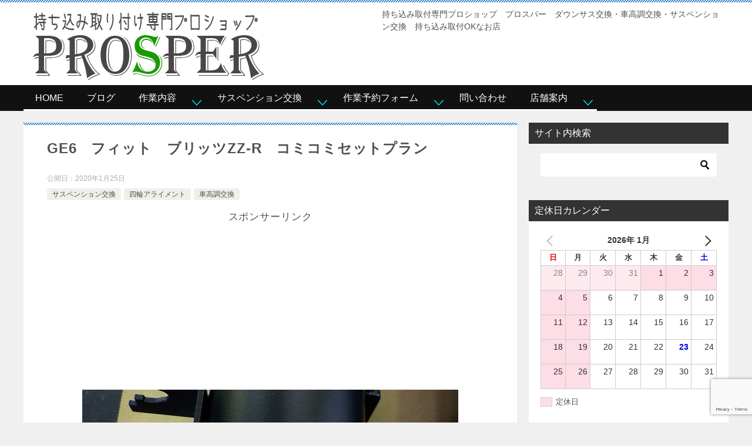

--- FILE ---
content_type: text/html; charset=UTF-8
request_url: https://ps-prsp.com/4-wheel-alignment/19998/
body_size: 22598
content:
<!doctype html><html lang="ja" class="col2 layout-footer-show"><head><meta charset="UTF-8"><meta name="viewport" content="width=device-width, initial-scale=1"><link rel="profile" href="http://gmpg.org/xfn/11"><title>GE6　フィット　ブリッツZZ-R　コミコミセットプラン ｜ 持ち込み取付専門プロショップ　パーツショップ　プロスパー 四輪アライメント調整・サスペンション交換・1G締め直し・ダウンサス交換・車高調交換</title><style type="text/css">.color01{color: #0d91b3;}.color02{color: #1e73be;}.color03{color: #b4e5f3;}.color04{color: #dff3f9;}.color05{color: #e8f7fa;}.color06{color: #d2eff7;}.color07{color: #333333;}q{background: #d2eff7;}table:not(.review-table) thead th{border-color: #1e73be;background-color: #1e73be;}a:hover,a:active,a:focus{color: #0d91b3;}.keni-header_wrap{background-image: linear-gradient(-45deg,#fff 25%,#1e73be 25%, #1e73be 50%,#fff 50%, #fff 75%,#1e73be 75%, #1e73be);}.keni-header_cont .header-mail .btn_header{color: #0d91b3;}.site-title > a span{color: #0d91b3;}.keni-breadcrumb-list li a:hover,.keni-breadcrumb-list li a:active,.keni-breadcrumb-list li a:focus{color: #0d91b3;}.keni-section h1:not(.title_no-style){background-image: linear-gradient(-45deg,#fff 25%,#1e73be 25%, #1e73be 50%,#fff 50%, #fff 75%,#1e73be 75%, #1e73be);}.archive_title{background-image: linear-gradient(-45deg,#fff 25%,#1e73be 25%, #1e73be 50%,#fff 50%, #fff 75%,#1e73be 75%, #1e73be);} h2:not(.title_no-style){background: #1e73be;}.profile-box-title {background: #1e73be;}.keni-related-title {background: #1e73be;}.comments-area h2 {background: #1e73be;}h3:not(.title_no-style){border-top-color: #1e73be;border-bottom-color: #1e73be;color: #0d91b3;}h4:not(.title_no-style){border-bottom-color: #1e73be;color: #0d91b3;}h5:not(.title_no-style){color: #0d91b3;}.keni-section h1 a:hover,.keni-section h1 a:active,.keni-section h1 a:focus,.keni-section h3 a:hover,.keni-section h3 a:active,.keni-section h3 a:focus,.keni-section h4 a:hover,.keni-section h4 a:active,.keni-section h4 a:focus,.keni-section h5 a:hover,.keni-section h5 a:active,.keni-section h5 a:focus,.keni-section h6 a:hover,.keni-section h6 a:active,.keni-section h6 a:focus{color: #0d91b3;}.keni-section .sub-section_title {background: #333333;}.btn_style01{border-color: #0d91b3;color: #0d91b3;}.btn_style02{border-color: #0d91b3;color: #0d91b3;}.btn_style03{background: #1e73be;}.entry-list .entry_title a:hover,.entry-list .entry_title a:active,.entry-list .entry_title a:focus{color: #0d91b3;}.ently_read-more .btn{border-color: #0d91b3;color: #0d91b3;}.profile-box{background-color: #e8f7fa;}.advance-billing-box_next-title{color: #b4e5f3;}.step-chart li:nth-child(2){background-color: #dff3f9;}.step-chart_style01 li:nth-child(2)::after,.step-chart_style02 li:nth-child(2)::after{border-top-color: #dff3f9;}.step-chart li:nth-child(3){background-color: #b4e5f3;}.step-chart_style01 li:nth-child(3)::after,.step-chart_style02 li:nth-child(3)::after{border-top-color: #b4e5f3;}.step-chart li:nth-child(4){background-color: #1e73be;}.step-chart_style01 li:nth-child(4)::after,.step-chart_style02 li:nth-child(4)::after{border-top-color: #1e73be;}.toc-area_inner .toc-area_list > li::before{background: #1e73be;}.toc_title{color: #0d91b3;}.list_style02 li::before{background: #1e73be;}.dl_style02 dt{background: #1e73be;}.dl_style02 dd{background: #dff3f9;}.accordion-list dt{background: #1e73be;}.ranking-list .review_desc_title{color: #0d91b3;}.review_desc{background-color: #e8f7fa;}.item-box .item-box_title{color: #0d91b3;}.item-box02{background-image: linear-gradient(-45deg,#fff 25%,#1e73be 25%, #1e73be 50%,#fff 50%, #fff 75%,#1e73be 75%, #1e73be);}.item-box02 .item-box_inner{background-color: #e8f7fa;}.item-box02 .item-box_title{background-color: #1e73be;}.item-box03 .item-box_title{background-color: #1e73be;}.box_style01{background-image: linear-gradient(-45deg,#fff 25%,#1e73be 25%, #1e73be 50%,#fff 50%, #fff 75%,#1e73be 75%, #1e73be);}.box_style01 .box_inner{background-color: #e8f7fa;}.box_style03{background: #e8f7fa;}.box_style06{background-color: #e8f7fa;}.cast-box{background-image: linear-gradient(-45deg,#fff 25%,#1e73be 25%, #1e73be 50%,#fff 50%, #fff 75%,#1e73be 75%, #1e73be);}.cast-box .cast_name,.cast-box_sub .cast_name{color: #0d91b3;}.widget .cast-box_sub .cast-box_sub_title{background-image: linear-gradient(-45deg,#1e73be 25%, #1e73be 50%,#fff 50%, #fff 75%,#1e73be 75%, #1e73be);}.voice_styl02{background-color: #e8f7fa;}.voice_styl03{background-image: linear-gradient(-45deg,#fff 25%,#e8f7fa 25%, #e8f7fa 50%,#fff 50%, #fff 75%,#e8f7fa 75%, #e8f7fa);}.voice-box .voice_title{color: #0d91b3;}.chat_style02 .bubble{background-color: #1e73be;}.chat_style02 .bubble .bubble_in{border-color: #1e73be;}.related-entry-list .related-entry_title a:hover,.related-entry-list .related-entry_title a:active,.related-entry-list .related-entry_title a:focus{color: #0d91b3;}.interval01 span{background-color: #1e73be;}.interval02 span{background-color: #1e73be;}.page-nav .current,.page-nav li a:hover,.page-nav li a:active,.page-nav li a:focus{background: #1e73be;}.page-nav-bf .page-nav_next:hover,.page-nav-bf .page-nav_next:active,.page-nav-bf .page-nav_next:focus,.page-nav-bf .page-nav_prev:hover,.page-nav-bf .page-nav_prev:active,.page-nav-bf .page-nav_prev:focus{color: #0d91b3;}.nav-links .nav-next a:hover, .nav-links .nav-next a:active, .nav-links .nav-next a:focus, .nav-links .nav-previous a:hover, .nav-links .nav-previous a:active, .nav-links .nav-previous a:focus {color: #0d91b3; text-decoration: 'underline'; }.commentary-box .commentary-box_title{color: #1e73be;}.calendar tfoot td a:hover,.calendar tfoot td a:active,.calendar tfoot td a:focus{color: #0d91b3;}.form-mailmaga .form-mailmaga_title{color: #1e73be;}.form-login .form-login_title{color: #1e73be;}.form-login-item .form-login_title{color: #1e73be;}.contact-box{background-image: linear-gradient(-45deg,#fff 25%, #1e73be 25%, #1e73be 50%,#fff 50%, #fff 75%,#1e73be 75%, #1e73be);}.contact-box_inner{background-color: #e8f7fa;}.contact-box .contact-box-title{background-color: #1e73be;}.contact-box_tel{color: #0d91b3;}.widget_recent_entries .keni-section ul li a:hover,.widget_recent_entries .keni-section ul li a:active,.widget_recent_entries .keni-section ul li a:focus,.widget_archive .keni-section > ul li a:hover,.widget_archive .keni-section > ul li a:active,.widget_archive .keni-section > ul li a:focus,.widget_categories .keni-section > ul li a:hover,.widget_categories .keni-section > ul li a:active,.widget_categories .keni-section > ul li a:focus{color: #0d91b3;}.tagcloud a::before{color: #0d91b3;}.widget_recent_entries_img .list_widget_recent_entries_img .widget_recent_entries_img_entry_title a:hover,.widget_recent_entries_img .list_widget_recent_entries_img .widget_recent_entries_img_entry_title a:active,.widget_recent_entries_img .list_widget_recent_entries_img .widget_recent_entries_img_entry_title a:focus{color: #0d91b3;}.keni-link-card_title a:hover,.keni-link-card_title a:active,.keni-link-card_title a:focus{color: #0d91b3;}@media (min-width : 768px){.keni-gnav_inner li a:hover,.keni-gnav_inner li a:active,.keni-gnav_inner li a:focus{border-bottom-color: #1e73be;}.step-chart_style02 li:nth-child(2)::after{border-left-color: #dff3f9;}.step-chart_style02 li:nth-child(3)::after{border-left-color: #b4e5f3;}.step-chart_style02 li:nth-child(4)::after{border-left-color: #1e73be;}.col1 .contact-box_tel{color: #0d91b3;}.step-chart_style02 li:nth-child(1)::after,.step-chart_style02 li:nth-child(2)::after,.step-chart_style02 li:nth-child(3)::after,.step-chart_style02 li:nth-child(4)::after{border-top-color: transparent;}}@media (min-width : 920px){.contact-box_tel{color: #0d91b3;}}</style><meta name='robots' content='max-image-preview:large' /><style>img:is([sizes="auto" i], [sizes^="auto," i]) { contain-intrinsic-size: 3000px 1500px }</style> <script defer src="[data-uri]"></script> <link rel="alternate" type="application/rss+xml" title="持ち込み取付専門プロショップ　パーツショップ　プロスパー 四輪アライメント調整・サスペンション交換・1G締め直し・ダウンサス交換・車高調交換 &raquo; フィード" href="https://ps-prsp.com/feed/" /><link rel="alternate" type="application/rss+xml" title="持ち込み取付専門プロショップ　パーツショップ　プロスパー 四輪アライメント調整・サスペンション交換・1G締め直し・ダウンサス交換・車高調交換 &raquo; コメントフィード" href="https://ps-prsp.com/comments/feed/" /> <script defer src="[data-uri]"></script> <style id='wp-emoji-styles-inline-css' type='text/css'>img.wp-smiley, img.emoji {
		display: inline !important;
		border: none !important;
		box-shadow: none !important;
		height: 1em !important;
		width: 1em !important;
		margin: 0 0.07em !important;
		vertical-align: -0.1em !important;
		background: none !important;
		padding: 0 !important;
	}</style><link rel='stylesheet' id='wp-block-library-css' href='https://ps-prsp.com/wp-includes/css/dist/block-library/style.min.css' type='text/css' media='all' /><style id='wp-block-library-theme-inline-css' type='text/css'>.wp-block-audio :where(figcaption){color:#555;font-size:13px;text-align:center}.is-dark-theme .wp-block-audio :where(figcaption){color:#ffffffa6}.wp-block-audio{margin:0 0 1em}.wp-block-code{border:1px solid #ccc;border-radius:4px;font-family:Menlo,Consolas,monaco,monospace;padding:.8em 1em}.wp-block-embed :where(figcaption){color:#555;font-size:13px;text-align:center}.is-dark-theme .wp-block-embed :where(figcaption){color:#ffffffa6}.wp-block-embed{margin:0 0 1em}.blocks-gallery-caption{color:#555;font-size:13px;text-align:center}.is-dark-theme .blocks-gallery-caption{color:#ffffffa6}:root :where(.wp-block-image figcaption){color:#555;font-size:13px;text-align:center}.is-dark-theme :root :where(.wp-block-image figcaption){color:#ffffffa6}.wp-block-image{margin:0 0 1em}.wp-block-pullquote{border-bottom:4px solid;border-top:4px solid;color:currentColor;margin-bottom:1.75em}.wp-block-pullquote cite,.wp-block-pullquote footer,.wp-block-pullquote__citation{color:currentColor;font-size:.8125em;font-style:normal;text-transform:uppercase}.wp-block-quote{border-left:.25em solid;margin:0 0 1.75em;padding-left:1em}.wp-block-quote cite,.wp-block-quote footer{color:currentColor;font-size:.8125em;font-style:normal;position:relative}.wp-block-quote:where(.has-text-align-right){border-left:none;border-right:.25em solid;padding-left:0;padding-right:1em}.wp-block-quote:where(.has-text-align-center){border:none;padding-left:0}.wp-block-quote.is-large,.wp-block-quote.is-style-large,.wp-block-quote:where(.is-style-plain){border:none}.wp-block-search .wp-block-search__label{font-weight:700}.wp-block-search__button{border:1px solid #ccc;padding:.375em .625em}:where(.wp-block-group.has-background){padding:1.25em 2.375em}.wp-block-separator.has-css-opacity{opacity:.4}.wp-block-separator{border:none;border-bottom:2px solid;margin-left:auto;margin-right:auto}.wp-block-separator.has-alpha-channel-opacity{opacity:1}.wp-block-separator:not(.is-style-wide):not(.is-style-dots){width:100px}.wp-block-separator.has-background:not(.is-style-dots){border-bottom:none;height:1px}.wp-block-separator.has-background:not(.is-style-wide):not(.is-style-dots){height:2px}.wp-block-table{margin:0 0 1em}.wp-block-table td,.wp-block-table th{word-break:normal}.wp-block-table :where(figcaption){color:#555;font-size:13px;text-align:center}.is-dark-theme .wp-block-table :where(figcaption){color:#ffffffa6}.wp-block-video :where(figcaption){color:#555;font-size:13px;text-align:center}.is-dark-theme .wp-block-video :where(figcaption){color:#ffffffa6}.wp-block-video{margin:0 0 1em}:root :where(.wp-block-template-part.has-background){margin-bottom:0;margin-top:0;padding:1.25em 2.375em}</style><style id='classic-theme-styles-inline-css' type='text/css'>/*! This file is auto-generated */
.wp-block-button__link{color:#fff;background-color:#32373c;border-radius:9999px;box-shadow:none;text-decoration:none;padding:calc(.667em + 2px) calc(1.333em + 2px);font-size:1.125em}.wp-block-file__button{background:#32373c;color:#fff;text-decoration:none}</style><style id='xo-event-calendar-event-calendar-style-inline-css' type='text/css'>.xo-event-calendar{font-family:Helvetica Neue,Helvetica,Hiragino Kaku Gothic ProN,Meiryo,MS PGothic,sans-serif;overflow:auto;position:relative}.xo-event-calendar td,.xo-event-calendar th{padding:0!important}.xo-event-calendar .calendar:nth-child(n+2) .month-next,.xo-event-calendar .calendar:nth-child(n+2) .month-prev{visibility:hidden}.xo-event-calendar table{background-color:transparent;border-collapse:separate;border-spacing:0;color:#333;margin:0;padding:0;table-layout:fixed;width:100%}.xo-event-calendar table caption,.xo-event-calendar table tbody,.xo-event-calendar table td,.xo-event-calendar table tfoot,.xo-event-calendar table th,.xo-event-calendar table thead,.xo-event-calendar table tr{background:transparent;border:0;margin:0;opacity:1;outline:0;padding:0;vertical-align:baseline}.xo-event-calendar table table tr{display:table-row}.xo-event-calendar table table td,.xo-event-calendar table table th{display:table-cell;padding:0}.xo-event-calendar table.xo-month{border:1px solid #ccc;border-right-width:0;margin:0 0 8px;padding:0}.xo-event-calendar table.xo-month td,.xo-event-calendar table.xo-month th{background-color:#fff;border:1px solid #ccc;padding:0}.xo-event-calendar table.xo-month caption{caption-side:top}.xo-event-calendar table.xo-month .month-header{display:flex;flex-flow:wrap;justify-content:center;margin:4px 0}.xo-event-calendar table.xo-month .month-header>span{flex-grow:1;text-align:center}.xo-event-calendar table.xo-month button{background-color:transparent;border:0;box-shadow:none;color:#333;cursor:pointer;margin:0;overflow:hidden;padding:0;text-shadow:none;width:38px}.xo-event-calendar table.xo-month button[disabled]{cursor:default;opacity:.3}.xo-event-calendar table.xo-month button>span{text-align:center;vertical-align:middle}.xo-event-calendar table.xo-month button span.nav-prev{border-bottom:2px solid #333;border-left:2px solid #333;display:inline-block;font-size:0;height:13px;transform:rotate(45deg);width:13px}.xo-event-calendar table.xo-month button span.nav-next{border-right:2px solid #333;border-top:2px solid #333;display:inline-block;font-size:0;height:13px;transform:rotate(45deg);width:13px}.xo-event-calendar table.xo-month button:hover span.nav-next,.xo-event-calendar table.xo-month button:hover span.nav-prev{border-width:3px}.xo-event-calendar table.xo-month>thead th{border-width:0 1px 0 0;color:#333;font-size:.9em;font-weight:700;padding:1px 0;text-align:center}.xo-event-calendar table.xo-month>thead th.sunday{color:#d00}.xo-event-calendar table.xo-month>thead th.saturday{color:#00d}.xo-event-calendar table.xo-month .month-week{border:0;overflow:hidden;padding:0;position:relative;width:100%}.xo-event-calendar table.xo-month .month-week table{border:0;margin:0;padding:0}.xo-event-calendar table.xo-month .month-dayname{border-width:1px 0 0 1px;bottom:0;left:0;position:absolute;right:0;top:0}.xo-event-calendar table.xo-month .month-dayname td{border-width:1px 1px 0 0;padding:0}.xo-event-calendar table.xo-month .month-dayname td div{border-width:1px 1px 0 0;font-size:100%;height:1000px;line-height:1.2em;padding:4px;text-align:right}.xo-event-calendar table.xo-month .month-dayname td div.other-month{opacity:.6}.xo-event-calendar table.xo-month .month-dayname td div.today{color:#00d;font-weight:700}.xo-event-calendar table.xo-month .month-dayname-space{height:1.5em;position:relative;top:0}.xo-event-calendar table.xo-month .month-event{background-color:transparent;position:relative;top:0}.xo-event-calendar table.xo-month .month-event td{background-color:transparent;border-width:0 1px 0 0;padding:0 1px 2px}.xo-event-calendar table.xo-month .month-event-space{background-color:transparent;height:1.5em}.xo-event-calendar table.xo-month .month-event-space td{border-width:0 1px 0 0}.xo-event-calendar table.xo-month .month-event tr,.xo-event-calendar table.xo-month .month-event-space tr{background-color:transparent}.xo-event-calendar table.xo-month .month-event-title{background-color:#ccc;border-radius:3px;color:#666;display:block;font-size:.8em;margin:1px;overflow:hidden;padding:0 4px;text-align:left;white-space:nowrap}.xo-event-calendar p.holiday-title{font-size:90%;margin:0;padding:2px 0;vertical-align:middle}.xo-event-calendar p.holiday-title span{border:1px solid #ccc;margin:0 6px 0 0;padding:0 0 0 18px}.xo-event-calendar .loading-animation{left:50%;margin:-20px 0 0 -20px;position:absolute;top:50%}@media(min-width:600px){.xo-event-calendar .calendars.columns-2{-moz-column-gap:15px;column-gap:15px;display:grid;grid-template-columns:repeat(2,1fr);row-gap:5px}.xo-event-calendar .calendars.columns-2 .month-next,.xo-event-calendar .calendars.columns-2 .month-prev{visibility:hidden}.xo-event-calendar .calendars.columns-2 .calendar:first-child .month-prev,.xo-event-calendar .calendars.columns-2 .calendar:nth-child(2) .month-next{visibility:visible}.xo-event-calendar .calendars.columns-3{-moz-column-gap:15px;column-gap:15px;display:grid;grid-template-columns:repeat(3,1fr);row-gap:5px}.xo-event-calendar .calendars.columns-3 .month-next,.xo-event-calendar .calendars.columns-3 .month-prev{visibility:hidden}.xo-event-calendar .calendars.columns-3 .calendar:first-child .month-prev,.xo-event-calendar .calendars.columns-3 .calendar:nth-child(3) .month-next{visibility:visible}.xo-event-calendar .calendars.columns-4{-moz-column-gap:15px;column-gap:15px;display:grid;grid-template-columns:repeat(4,1fr);row-gap:5px}.xo-event-calendar .calendars.columns-4 .month-next,.xo-event-calendar .calendars.columns-4 .month-prev{visibility:hidden}.xo-event-calendar .calendars.columns-4 .calendar:first-child .month-prev,.xo-event-calendar .calendars.columns-4 .calendar:nth-child(4) .month-next{visibility:visible}}.xo-event-calendar.xo-calendar-loading .xo-months{opacity:.5}.xo-event-calendar.xo-calendar-loading .loading-animation{animation:loadingCircRot .8s linear infinite;border:5px solid rgba(0,0,0,.2);border-radius:50%;border-top-color:#4285f4;height:40px;width:40px}@keyframes loadingCircRot{0%{transform:rotate(0deg)}to{transform:rotate(359deg)}}.xo-event-calendar.is-style-legacy table.xo-month .month-header>span{font-size:120%;line-height:28px}.xo-event-calendar.is-style-regular table.xo-month button:not(:hover):not(:active):not(.has-background){background-color:transparent;color:#333}.xo-event-calendar.is-style-regular table.xo-month button>span{text-align:center;vertical-align:middle}.xo-event-calendar.is-style-regular table.xo-month button>span:not(.dashicons){font-size:2em;overflow:hidden;text-indent:100%;white-space:nowrap}.xo-event-calendar.is-style-regular table.xo-month .month-next,.xo-event-calendar.is-style-regular table.xo-month .month-prev{height:2em;width:2em}.xo-event-calendar.is-style-regular table.xo-month .month-header{align-items:center;display:flex;justify-content:center;padding:.2em 0}.xo-event-calendar.is-style-regular table.xo-month .month-header .calendar-caption{flex-grow:1}.xo-event-calendar.is-style-regular table.xo-month .month-header>span{font-size:1.1em}.xo-event-calendar.is-style-regular table.xo-month>thead th{background:#fafafa;font-size:.8em}.xo-event-calendar.is-style-regular table.xo-month .month-dayname td div{font-size:1em;padding:.2em}.xo-event-calendar.is-style-regular table.xo-month .month-dayname td div.today{color:#339;font-weight:700}.xo-event-calendar.is-style-regular .holiday-titles{display:inline-flex;flex-wrap:wrap;gap:.25em 1em}.xo-event-calendar.is-style-regular p.holiday-title{font-size:.875em;margin:0 0 .5em}.xo-event-calendar.is-style-regular p.holiday-title span{margin:0 .25em 0 0;padding:0 0 0 1.25em}</style><style id='xo-event-calendar-simple-calendar-style-inline-css' type='text/css'>.xo-simple-calendar{box-sizing:border-box;font-family:Helvetica Neue,Helvetica,Hiragino Kaku Gothic ProN,Meiryo,MS PGothic,sans-serif;margin:0;padding:0;position:relative}.xo-simple-calendar td,.xo-simple-calendar th{padding:0!important}.xo-simple-calendar .calendar:nth-child(n+2) .month-next,.xo-simple-calendar .calendar:nth-child(n+2) .month-prev{visibility:hidden}.xo-simple-calendar .calendar table.month{border:0;border-collapse:separate;border-spacing:1px;box-sizing:border-box;margin:0 0 .5em;min-width:auto;outline:0;padding:0;table-layout:fixed;width:100%}.xo-simple-calendar .calendar table.month caption,.xo-simple-calendar .calendar table.month tbody,.xo-simple-calendar .calendar table.month td,.xo-simple-calendar .calendar table.month tfoot,.xo-simple-calendar .calendar table.month th,.xo-simple-calendar .calendar table.month thead,.xo-simple-calendar .calendar table.month tr{background:transparent;border:0;margin:0;opacity:1;outline:0;padding:0;vertical-align:baseline}.xo-simple-calendar .calendar table.month caption{caption-side:top;font-size:1.1em}.xo-simple-calendar .calendar table.month .month-header{align-items:center;display:flex;justify-content:center;width:100%}.xo-simple-calendar .calendar table.month .month-header .month-title{flex-grow:1;font-size:1em;font-weight:400;letter-spacing:.1em;line-height:1em;padding:0;text-align:center}.xo-simple-calendar .calendar table.month .month-header button{background:none;background-color:transparent;border:0;font-size:1.4em;line-height:1.4em;margin:0;outline-offset:0;padding:0;width:1.4em}.xo-simple-calendar .calendar table.month .month-header button:not(:hover):not(:active):not(.has-background){background-color:transparent}.xo-simple-calendar .calendar table.month .month-header button:hover{opacity:.6}.xo-simple-calendar .calendar table.month .month-header button:disabled{cursor:auto;opacity:.3}.xo-simple-calendar .calendar table.month .month-header .month-next,.xo-simple-calendar .calendar table.month .month-header .month-prev{background-color:transparent;color:#333;cursor:pointer}.xo-simple-calendar .calendar table.month tr{background:transparent;border:0;outline:0}.xo-simple-calendar .calendar table.month td,.xo-simple-calendar .calendar table.month th{background:transparent;border:0;outline:0;text-align:center;vertical-align:middle;word-break:normal}.xo-simple-calendar .calendar table.month th{font-size:.8em;font-weight:700}.xo-simple-calendar .calendar table.month td{font-size:1em;font-weight:400}.xo-simple-calendar .calendar table.month .day.holiday{color:#333}.xo-simple-calendar .calendar table.month .day.other{opacity:.3}.xo-simple-calendar .calendar table.month .day>span{box-sizing:border-box;display:inline-block;padding:.2em;width:100%}.xo-simple-calendar .calendar table.month th>span{color:#333}.xo-simple-calendar .calendar table.month .day.sun>span,.xo-simple-calendar .calendar table.month th.sun>span{color:#ec0220}.xo-simple-calendar .calendar table.month .day.sat>span,.xo-simple-calendar .calendar table.month th.sat>span{color:#0069de}.xo-simple-calendar .calendars-footer{margin:.5em;padding:0}.xo-simple-calendar .calendars-footer ul.holiday-titles{border:0;display:inline-flex;flex-wrap:wrap;gap:.25em 1em;margin:0;outline:0;padding:0}.xo-simple-calendar .calendars-footer ul.holiday-titles li{border:0;list-style:none;margin:0;outline:0;padding:0}.xo-simple-calendar .calendars-footer ul.holiday-titles li:after,.xo-simple-calendar .calendars-footer ul.holiday-titles li:before{content:none}.xo-simple-calendar .calendars-footer ul.holiday-titles .mark{border-radius:50%;display:inline-block;height:1.2em;vertical-align:middle;width:1.2em}.xo-simple-calendar .calendars-footer ul.holiday-titles .title{font-size:.7em;vertical-align:middle}@media(min-width:600px){.xo-simple-calendar .calendars.columns-2{-moz-column-gap:15px;column-gap:15px;display:grid;grid-template-columns:repeat(2,1fr);row-gap:5px}.xo-simple-calendar .calendars.columns-2 .month-next,.xo-simple-calendar .calendars.columns-2 .month-prev{visibility:hidden}.xo-simple-calendar .calendars.columns-2 .calendar:first-child .month-prev,.xo-simple-calendar .calendars.columns-2 .calendar:nth-child(2) .month-next{visibility:visible}.xo-simple-calendar .calendars.columns-3{-moz-column-gap:15px;column-gap:15px;display:grid;grid-template-columns:repeat(3,1fr);row-gap:5px}.xo-simple-calendar .calendars.columns-3 .month-next,.xo-simple-calendar .calendars.columns-3 .month-prev{visibility:hidden}.xo-simple-calendar .calendars.columns-3 .calendar:first-child .month-prev,.xo-simple-calendar .calendars.columns-3 .calendar:nth-child(3) .month-next{visibility:visible}.xo-simple-calendar .calendars.columns-4{-moz-column-gap:15px;column-gap:15px;display:grid;grid-template-columns:repeat(4,1fr);row-gap:5px}.xo-simple-calendar .calendars.columns-4 .month-next,.xo-simple-calendar .calendars.columns-4 .month-prev{visibility:hidden}.xo-simple-calendar .calendars.columns-4 .calendar:first-child .month-prev,.xo-simple-calendar .calendars.columns-4 .calendar:nth-child(4) .month-next{visibility:visible}}.xo-simple-calendar .calendar-loading-animation{left:50%;margin:-20px 0 0 -20px;position:absolute;top:50%}.xo-simple-calendar.xo-calendar-loading .calendars{opacity:.3}.xo-simple-calendar.xo-calendar-loading .calendar-loading-animation{animation:SimpleCalendarLoadingCircRot .8s linear infinite;border:5px solid rgba(0,0,0,.2);border-radius:50%;border-top-color:#4285f4;height:40px;width:40px}@keyframes SimpleCalendarLoadingCircRot{0%{transform:rotate(0deg)}to{transform:rotate(359deg)}}.xo-simple-calendar.is-style-regular table.month{border-collapse:collapse;border-spacing:0}.xo-simple-calendar.is-style-regular table.month tr{border:0}.xo-simple-calendar.is-style-regular table.month .day>span{border-radius:50%;line-height:2em;padding:.1em;width:2.2em}.xo-simple-calendar.is-style-frame table.month{background:transparent;border-collapse:collapse;border-spacing:0}.xo-simple-calendar.is-style-frame table.month thead tr{background:#eee}.xo-simple-calendar.is-style-frame table.month tbody tr{background:#fff}.xo-simple-calendar.is-style-frame table.month td,.xo-simple-calendar.is-style-frame table.month th{border:1px solid #ccc}.xo-simple-calendar.is-style-frame .calendars-footer{margin:8px 0}.xo-simple-calendar.is-style-frame .calendars-footer ul.holiday-titles .mark{border:1px solid #ccc;border-radius:0}</style><link rel='stylesheet' id='wp-components-css' href='https://ps-prsp.com/wp-includes/css/dist/components/style.min.css' type='text/css' media='all' /><link rel='stylesheet' id='wp-preferences-css' href='https://ps-prsp.com/wp-includes/css/dist/preferences/style.min.css' type='text/css' media='all' /><link rel='stylesheet' id='wp-block-editor-css' href='https://ps-prsp.com/wp-includes/css/dist/block-editor/style.min.css' type='text/css' media='all' /><link rel='stylesheet' id='wp-reusable-blocks-css' href='https://ps-prsp.com/wp-includes/css/dist/reusable-blocks/style.min.css' type='text/css' media='all' /><link rel='stylesheet' id='wp-patterns-css' href='https://ps-prsp.com/wp-includes/css/dist/patterns/style.min.css' type='text/css' media='all' /><link rel='stylesheet' id='wp-editor-css' href='https://ps-prsp.com/wp-includes/css/dist/editor/style.min.css' type='text/css' media='all' /><link rel='stylesheet' id='keni_block-cgb-style-css-css' href='https://ps-prsp.com/wp-content/cache/autoptimize/autoptimize_single_8d8399bd53c5c9edb605ad13221949e4.php' type='text/css' media='all' /><style id='global-styles-inline-css' type='text/css'>:root{--wp--preset--aspect-ratio--square: 1;--wp--preset--aspect-ratio--4-3: 4/3;--wp--preset--aspect-ratio--3-4: 3/4;--wp--preset--aspect-ratio--3-2: 3/2;--wp--preset--aspect-ratio--2-3: 2/3;--wp--preset--aspect-ratio--16-9: 16/9;--wp--preset--aspect-ratio--9-16: 9/16;--wp--preset--color--black: #000000;--wp--preset--color--cyan-bluish-gray: #abb8c3;--wp--preset--color--white: #ffffff;--wp--preset--color--pale-pink: #f78da7;--wp--preset--color--vivid-red: #cf2e2e;--wp--preset--color--luminous-vivid-orange: #ff6900;--wp--preset--color--luminous-vivid-amber: #fcb900;--wp--preset--color--light-green-cyan: #7bdcb5;--wp--preset--color--vivid-green-cyan: #00d084;--wp--preset--color--pale-cyan-blue: #8ed1fc;--wp--preset--color--vivid-cyan-blue: #0693e3;--wp--preset--color--vivid-purple: #9b51e0;--wp--preset--gradient--vivid-cyan-blue-to-vivid-purple: linear-gradient(135deg,rgba(6,147,227,1) 0%,rgb(155,81,224) 100%);--wp--preset--gradient--light-green-cyan-to-vivid-green-cyan: linear-gradient(135deg,rgb(122,220,180) 0%,rgb(0,208,130) 100%);--wp--preset--gradient--luminous-vivid-amber-to-luminous-vivid-orange: linear-gradient(135deg,rgba(252,185,0,1) 0%,rgba(255,105,0,1) 100%);--wp--preset--gradient--luminous-vivid-orange-to-vivid-red: linear-gradient(135deg,rgba(255,105,0,1) 0%,rgb(207,46,46) 100%);--wp--preset--gradient--very-light-gray-to-cyan-bluish-gray: linear-gradient(135deg,rgb(238,238,238) 0%,rgb(169,184,195) 100%);--wp--preset--gradient--cool-to-warm-spectrum: linear-gradient(135deg,rgb(74,234,220) 0%,rgb(151,120,209) 20%,rgb(207,42,186) 40%,rgb(238,44,130) 60%,rgb(251,105,98) 80%,rgb(254,248,76) 100%);--wp--preset--gradient--blush-light-purple: linear-gradient(135deg,rgb(255,206,236) 0%,rgb(152,150,240) 100%);--wp--preset--gradient--blush-bordeaux: linear-gradient(135deg,rgb(254,205,165) 0%,rgb(254,45,45) 50%,rgb(107,0,62) 100%);--wp--preset--gradient--luminous-dusk: linear-gradient(135deg,rgb(255,203,112) 0%,rgb(199,81,192) 50%,rgb(65,88,208) 100%);--wp--preset--gradient--pale-ocean: linear-gradient(135deg,rgb(255,245,203) 0%,rgb(182,227,212) 50%,rgb(51,167,181) 100%);--wp--preset--gradient--electric-grass: linear-gradient(135deg,rgb(202,248,128) 0%,rgb(113,206,126) 100%);--wp--preset--gradient--midnight: linear-gradient(135deg,rgb(2,3,129) 0%,rgb(40,116,252) 100%);--wp--preset--font-size--small: 13px;--wp--preset--font-size--medium: 20px;--wp--preset--font-size--large: 36px;--wp--preset--font-size--x-large: 42px;--wp--preset--spacing--20: 0.44rem;--wp--preset--spacing--30: 0.67rem;--wp--preset--spacing--40: 1rem;--wp--preset--spacing--50: 1.5rem;--wp--preset--spacing--60: 2.25rem;--wp--preset--spacing--70: 3.38rem;--wp--preset--spacing--80: 5.06rem;--wp--preset--shadow--natural: 6px 6px 9px rgba(0, 0, 0, 0.2);--wp--preset--shadow--deep: 12px 12px 50px rgba(0, 0, 0, 0.4);--wp--preset--shadow--sharp: 6px 6px 0px rgba(0, 0, 0, 0.2);--wp--preset--shadow--outlined: 6px 6px 0px -3px rgba(255, 255, 255, 1), 6px 6px rgba(0, 0, 0, 1);--wp--preset--shadow--crisp: 6px 6px 0px rgba(0, 0, 0, 1);}:where(.is-layout-flex){gap: 0.5em;}:where(.is-layout-grid){gap: 0.5em;}body .is-layout-flex{display: flex;}.is-layout-flex{flex-wrap: wrap;align-items: center;}.is-layout-flex > :is(*, div){margin: 0;}body .is-layout-grid{display: grid;}.is-layout-grid > :is(*, div){margin: 0;}:where(.wp-block-columns.is-layout-flex){gap: 2em;}:where(.wp-block-columns.is-layout-grid){gap: 2em;}:where(.wp-block-post-template.is-layout-flex){gap: 1.25em;}:where(.wp-block-post-template.is-layout-grid){gap: 1.25em;}.has-black-color{color: var(--wp--preset--color--black) !important;}.has-cyan-bluish-gray-color{color: var(--wp--preset--color--cyan-bluish-gray) !important;}.has-white-color{color: var(--wp--preset--color--white) !important;}.has-pale-pink-color{color: var(--wp--preset--color--pale-pink) !important;}.has-vivid-red-color{color: var(--wp--preset--color--vivid-red) !important;}.has-luminous-vivid-orange-color{color: var(--wp--preset--color--luminous-vivid-orange) !important;}.has-luminous-vivid-amber-color{color: var(--wp--preset--color--luminous-vivid-amber) !important;}.has-light-green-cyan-color{color: var(--wp--preset--color--light-green-cyan) !important;}.has-vivid-green-cyan-color{color: var(--wp--preset--color--vivid-green-cyan) !important;}.has-pale-cyan-blue-color{color: var(--wp--preset--color--pale-cyan-blue) !important;}.has-vivid-cyan-blue-color{color: var(--wp--preset--color--vivid-cyan-blue) !important;}.has-vivid-purple-color{color: var(--wp--preset--color--vivid-purple) !important;}.has-black-background-color{background-color: var(--wp--preset--color--black) !important;}.has-cyan-bluish-gray-background-color{background-color: var(--wp--preset--color--cyan-bluish-gray) !important;}.has-white-background-color{background-color: var(--wp--preset--color--white) !important;}.has-pale-pink-background-color{background-color: var(--wp--preset--color--pale-pink) !important;}.has-vivid-red-background-color{background-color: var(--wp--preset--color--vivid-red) !important;}.has-luminous-vivid-orange-background-color{background-color: var(--wp--preset--color--luminous-vivid-orange) !important;}.has-luminous-vivid-amber-background-color{background-color: var(--wp--preset--color--luminous-vivid-amber) !important;}.has-light-green-cyan-background-color{background-color: var(--wp--preset--color--light-green-cyan) !important;}.has-vivid-green-cyan-background-color{background-color: var(--wp--preset--color--vivid-green-cyan) !important;}.has-pale-cyan-blue-background-color{background-color: var(--wp--preset--color--pale-cyan-blue) !important;}.has-vivid-cyan-blue-background-color{background-color: var(--wp--preset--color--vivid-cyan-blue) !important;}.has-vivid-purple-background-color{background-color: var(--wp--preset--color--vivid-purple) !important;}.has-black-border-color{border-color: var(--wp--preset--color--black) !important;}.has-cyan-bluish-gray-border-color{border-color: var(--wp--preset--color--cyan-bluish-gray) !important;}.has-white-border-color{border-color: var(--wp--preset--color--white) !important;}.has-pale-pink-border-color{border-color: var(--wp--preset--color--pale-pink) !important;}.has-vivid-red-border-color{border-color: var(--wp--preset--color--vivid-red) !important;}.has-luminous-vivid-orange-border-color{border-color: var(--wp--preset--color--luminous-vivid-orange) !important;}.has-luminous-vivid-amber-border-color{border-color: var(--wp--preset--color--luminous-vivid-amber) !important;}.has-light-green-cyan-border-color{border-color: var(--wp--preset--color--light-green-cyan) !important;}.has-vivid-green-cyan-border-color{border-color: var(--wp--preset--color--vivid-green-cyan) !important;}.has-pale-cyan-blue-border-color{border-color: var(--wp--preset--color--pale-cyan-blue) !important;}.has-vivid-cyan-blue-border-color{border-color: var(--wp--preset--color--vivid-cyan-blue) !important;}.has-vivid-purple-border-color{border-color: var(--wp--preset--color--vivid-purple) !important;}.has-vivid-cyan-blue-to-vivid-purple-gradient-background{background: var(--wp--preset--gradient--vivid-cyan-blue-to-vivid-purple) !important;}.has-light-green-cyan-to-vivid-green-cyan-gradient-background{background: var(--wp--preset--gradient--light-green-cyan-to-vivid-green-cyan) !important;}.has-luminous-vivid-amber-to-luminous-vivid-orange-gradient-background{background: var(--wp--preset--gradient--luminous-vivid-amber-to-luminous-vivid-orange) !important;}.has-luminous-vivid-orange-to-vivid-red-gradient-background{background: var(--wp--preset--gradient--luminous-vivid-orange-to-vivid-red) !important;}.has-very-light-gray-to-cyan-bluish-gray-gradient-background{background: var(--wp--preset--gradient--very-light-gray-to-cyan-bluish-gray) !important;}.has-cool-to-warm-spectrum-gradient-background{background: var(--wp--preset--gradient--cool-to-warm-spectrum) !important;}.has-blush-light-purple-gradient-background{background: var(--wp--preset--gradient--blush-light-purple) !important;}.has-blush-bordeaux-gradient-background{background: var(--wp--preset--gradient--blush-bordeaux) !important;}.has-luminous-dusk-gradient-background{background: var(--wp--preset--gradient--luminous-dusk) !important;}.has-pale-ocean-gradient-background{background: var(--wp--preset--gradient--pale-ocean) !important;}.has-electric-grass-gradient-background{background: var(--wp--preset--gradient--electric-grass) !important;}.has-midnight-gradient-background{background: var(--wp--preset--gradient--midnight) !important;}.has-small-font-size{font-size: var(--wp--preset--font-size--small) !important;}.has-medium-font-size{font-size: var(--wp--preset--font-size--medium) !important;}.has-large-font-size{font-size: var(--wp--preset--font-size--large) !important;}.has-x-large-font-size{font-size: var(--wp--preset--font-size--x-large) !important;}
:where(.wp-block-post-template.is-layout-flex){gap: 1.25em;}:where(.wp-block-post-template.is-layout-grid){gap: 1.25em;}
:where(.wp-block-columns.is-layout-flex){gap: 2em;}:where(.wp-block-columns.is-layout-grid){gap: 2em;}
:root :where(.wp-block-pullquote){font-size: 1.5em;line-height: 1.6;}</style><link rel='stylesheet' id='xo-event-calendar-css' href='https://ps-prsp.com/wp-content/cache/autoptimize/autoptimize_single_d6e50595c0b613eec628bbd2257e2530.php' type='text/css' media='all' /><link rel='stylesheet' id='keni-style-css' href='https://ps-prsp.com/wp-content/cache/autoptimize/autoptimize_single_b1b74cf697edaf508fffd4a13066c328.php' type='text/css' media='all' /><link rel='stylesheet' id='keni_base-css' href='https://ps-prsp.com/wp-content/cache/autoptimize/autoptimize_single_a946f69e69c4d51124b23963dc84da47.php' type='text/css' media='all' /><link rel='stylesheet' id='keni-advanced-css' href='https://ps-prsp.com/wp-content/cache/autoptimize/autoptimize_single_72d1262834e53069f39f0b51f0e9ac21.php' type='text/css' media='all' /><link rel='stylesheet' id='my-keni_base-css' href='https://ps-prsp.com/wp-content/cache/autoptimize/autoptimize_single_5f9a4e524615a73875be8007eb86ddad.php' type='text/css' media='all' /><link rel='stylesheet' id='my-keni-advanced-css' href='https://ps-prsp.com/wp-content/cache/autoptimize/autoptimize_single_48a21161117bbf9e0350a09291d6a60a.php' type='text/css' media='all' /><link rel='stylesheet' id='tablepress-default-css' href='https://ps-prsp.com/wp-content/tablepress-combined.min.css' type='text/css' media='all' /><link rel="canonical" href="https://ps-prsp.com/4-wheel-alignment/19998/" /><link rel="https://api.w.org/" href="https://ps-prsp.com/wp-json/" /><link rel="alternate" title="JSON" type="application/json" href="https://ps-prsp.com/wp-json/wp/v2/posts/19998" /><link rel="EditURI" type="application/rsd+xml" title="RSD" href="https://ps-prsp.com/xmlrpc.php?rsd" /><link rel='shortlink' href='https://ps-prsp.com/?p=19998' /><link rel="alternate" title="oEmbed (JSON)" type="application/json+oembed" href="https://ps-prsp.com/wp-json/oembed/1.0/embed?url=https%3A%2F%2Fps-prsp.com%2F4-wheel-alignment%2F19998%2F" /><link rel="alternate" title="oEmbed (XML)" type="text/xml+oembed" href="https://ps-prsp.com/wp-json/oembed/1.0/embed?url=https%3A%2F%2Fps-prsp.com%2F4-wheel-alignment%2F19998%2F&#038;format=xml" /><meta name="description" content="ご利用ありがとうございます。 今回は商品代コミコミのセットプランのご依頼です。 ブリッツ　ZZ-R　DAMPER　車高調取り付け ご来店ありがとうございます。 今回は商品代込のコミコミセットプランです。 &nbsp; ブ …"><meta property="og:type" content="article" /><meta property="og:url" content="https://ps-prsp.com/4-wheel-alignment/19998/" /><meta property="og:title" content="GE6　フィット　ブリッツZZ-R　コミコミセットプラン ｜ 持ち込み取付専門プロショップ　パーツショップ　プロスパー 四輪アライメント調整・サスペンション交換・1G締め直し・ダウンサス交換・車高調交換"/><meta property="og:description" content="ご利用ありがとうございます。 今回は商品代コミコミのセットプランのご依頼です。 ブリッツ　ZZ-R　DAMPER　車高調取り付け ご来店ありがとうございます。 今回は商品代込のコミコミセットプランです。 &nbsp; ブ …"><meta property="og:site_name" content="持ち込み取付専門プロショップ　パーツショップ　プロスパー 四輪アライメント調整・サスペンション交換・1G締め直し・ダウンサス交換・車高調交換"><meta property="og:image" content="https://ps-prsp.com/wp-content/uploads/2020/01/DSCN1895.jpg"><meta property="og:image:type" content="image/jpeg"><meta property="og:image:width" content="640"><meta property="og:image:height" content="480"><meta property="og:locale" content="ja_JP"><link rel="icon" href="https://ps-prsp.com/wp-content/uploads/2024/11/rogo-150x150.jpg" sizes="32x32" /><link rel="icon" href="https://ps-prsp.com/wp-content/uploads/2024/11/rogo-300x300.jpg" sizes="192x192" /><link rel="apple-touch-icon" href="https://ps-prsp.com/wp-content/uploads/2024/11/rogo-300x300.jpg" /><meta name="msapplication-TileImage" content="https://ps-prsp.com/wp-content/uploads/2024/11/rogo-300x300.jpg" />  <script defer src="https://www.googletagmanager.com/gtag/js?id=UA-117447237-1"></script> <script defer src="[data-uri]"></script> <meta name="google-site-verification" content="o7C0eHMXRaZMfeXO3DklWvam1IVoC6WLmtWD3IYRphY" /> <script async src="https://pagead2.googlesyndication.com/pagead/js/adsbygoogle.js?client=ca-pub-9993610119828741"
     crossorigin="anonymous"></script> <style type="text/css" id="wp-custom-css">#table1 tr:hover td {
  background-color: #FFFFFF;
}
/*メニューバー下地の背景色*/
.keni-gnav_wrap {
	background-color: #111111;/*好みの色を指定*/
}
/*メニューのリンクボタンの背景色*/
.keni-gnav_inner li a {
	background: #111111;/*好みの色を指定*/
	border-bottom-color: #FFFFFF
}
.keni-gnav_inner li {
	font-size: 1.6rem;/*1.4remから変更*/
}
/* グローバルメニューの文字のカスタマイズ */

.keni-gnav_inner li a {

/* 文字色を変更する */

color: #ffffff;

.keni-navi-in  {
  background: #000000;
}
border-bottom-color: #111111;

}


.keni-footer_wrap{

background: #0a0000;

font-size: 1.2em;

line-height: 1.8em;

}
	
.keni-gnav_cont .keni-gnav-child_btn_icon-open > .keni-gnav-child_btn::before,

.keni-gnav_cont .keni-gnav-child_btn_icon-close > .keni-gnav-child_btn::before{

line-height: 40px;

font-size: 18px;

color: #00fffa;

}</style></head><body class="wp-singular post-template-default single single-post postid-19998 single-format-standard wp-custom-logo wp-theme-keni80_wp_standard_all wp-child-theme-keni8-child">
<div id="top" class="keni-container"><div class="keni-header_wrap"><div class="keni-header_outer"><header class="keni-header keni-header_col1"><div class="keni-header_inner"><p class="site-title"><a href="https://ps-prsp.com/" rel="home"><img src="https://ps-prsp.com/wp-content/uploads/2019/01/top1.png" alt="持ち込み取付専門プロショップ　パーツショップ　プロスパー 四輪アライメント調整・サスペンション交換・1G締め直し・ダウンサス交換・車高調交換"></a></p><div class="keni-header_cont"><p class="site-description">持ち込み取付専門プロショップ　プロスパー　ダウンサス交換・車高調交換・サスペンション交換　持ち込み取付OKなお店</p></div></div></header></div></div><div id="click-space"></div><div class="keni-gnav_wrap"><div class="keni-gnav_outer"><nav class="keni-gnav"><div class="keni-gnav_inner"><ul id="menu" class="keni-gnav_cont"><li id="menu-item-22" class="menu-item menu-item-type-custom menu-item-object-custom menu-item-home menu-item-22"><a href="http://ps-prsp.com">HOME</a></li><li id="menu-item-8144" class="menu-item menu-item-type-post_type menu-item-object-page current_page_parent menu-item-8144"><a href="https://ps-prsp.com/blog/">ブログ</a></li><li id="menu-item-30588" class="menu-item menu-item-type-post_type menu-item-object-page menu-item-has-children menu-item-30588"><a href="https://ps-prsp.com/work-2/">作業内容</a><ul class="sub-menu"><li id="menu-item-8114" class="menu-item menu-item-type-post_type menu-item-object-page menu-item-8114"><a href="https://ps-prsp.com/1g/">1G締め直し　</a></li><li id="menu-item-32134" class="menu-item menu-item-type-post_type menu-item-object-page menu-item-32134"><a href="https://ps-prsp.com/suspension/">サスペンション交換</a></li><li id="menu-item-8118" class="menu-item menu-item-type-post_type menu-item-object-page menu-item-has-children menu-item-8118"><a href="https://ps-prsp.com/four-wheel-alignment/">四輪アライメント</a><ul class="sub-menu"><li id="menu-item-8119" class="menu-item menu-item-type-post_type menu-item-object-page menu-item-8119"><a href="https://ps-prsp.com/4alignment/">測定・調整 11,000円(税込み)愛知県名古屋市　4輪アライメント専門店のアライメント　料金</a></li></ul></li><li id="menu-item-8138" class="menu-item menu-item-type-post_type menu-item-object-page menu-item-8138"><a href="https://ps-prsp.com/tire/">タイヤ交換　</a></li><li id="menu-item-8132" class="menu-item menu-item-type-post_type menu-item-object-page menu-item-8132"><a href="https://ps-prsp.com/electrical/">電装品取り付け</a></li><li id="menu-item-8133" class="menu-item menu-item-type-post_type menu-item-object-page menu-item-has-children menu-item-8133"><a href="https://ps-prsp.com/parts/">パーツ取り付け</a><ul class="sub-menu"><li id="menu-item-8253" class="menu-item menu-item-type-post_type menu-item-object-page menu-item-8253"><a href="https://ps-prsp.com/seatcover2/">シートカバー　持ち込み取り付け　愛知県名古屋市　価格</a></li></ul></li><li id="menu-item-8172" class="menu-item menu-item-type-post_type menu-item-object-page menu-item-8172"><a href="https://ps-prsp.com/question/">よくあるご質問</a></li></ul></li><li id="menu-item-8245" class="menu-item menu-item-type-post_type menu-item-object-page menu-item-has-children menu-item-8245"><a href="https://ps-prsp.com/suspension/">サスペンション交換</a><ul class="sub-menu"><li id="menu-item-47037" class="menu-item menu-item-type-post_type menu-item-object-page menu-item-47037"><a href="https://ps-prsp.com/toyota/">TOYOTA</a></li><li id="menu-item-47036" class="menu-item menu-item-type-post_type menu-item-object-page menu-item-47036"><a href="https://ps-prsp.com/nissan/">NISSAN</a></li><li id="menu-item-47035" class="menu-item menu-item-type-post_type menu-item-object-page menu-item-47035"><a href="https://ps-prsp.com/honda/">HONDA</a></li><li id="menu-item-47034" class="menu-item menu-item-type-post_type menu-item-object-page menu-item-47034"><a href="https://ps-prsp.com/mazda/">MAZDA</a></li><li id="menu-item-47028" class="menu-item menu-item-type-post_type menu-item-object-page menu-item-47028"><a href="https://ps-prsp.com/subaru/">SUBARU</a></li><li id="menu-item-47031" class="menu-item menu-item-type-post_type menu-item-object-page menu-item-47031"><a href="https://ps-prsp.com/mitsubishi/">MITSUBISHI</a></li><li id="menu-item-47032" class="menu-item menu-item-type-post_type menu-item-object-page menu-item-47032"><a href="https://ps-prsp.com/suzuki/">SUZUKI</a></li><li id="menu-item-47033" class="menu-item menu-item-type-post_type menu-item-object-page menu-item-47033"><a href="https://ps-prsp.com/daihatsu/">DAIHATSU</a></li><li id="menu-item-47030" class="menu-item menu-item-type-post_type menu-item-object-page menu-item-47030"><a href="https://ps-prsp.com/lexus/">LEXUS</a></li></ul></li><li id="menu-item-50649" class="menu-item menu-item-type-post_type menu-item-object-page menu-item-has-children menu-item-50649"><a href="https://ps-prsp.com/reserve/">作業予約フォーム</a><ul class="sub-menu"><li id="menu-item-55077" class="menu-item menu-item-type-post_type menu-item-object-page menu-item-55077"><a href="https://ps-prsp.com/reserve/">作業予約</a></li><li id="menu-item-55073" class="menu-item menu-item-type-post_type menu-item-object-page menu-item-55073"><a href="https://ps-prsp.com/tirereservation/">タイヤ交換専用</a></li><li id="menu-item-55076" class="menu-item menu-item-type-post_type menu-item-object-page menu-item-55076"><a href="https://ps-prsp.com/contact/">問い合わせ</a></li></ul></li><li id="menu-item-20" class="menu-item menu-item-type-post_type menu-item-object-page menu-item-20"><a href="https://ps-prsp.com/contact/">問い合わせ</a></li><li id="menu-item-8117" class="menu-item menu-item-type-post_type menu-item-object-page menu-item-has-children menu-item-8117"><a href="https://ps-prsp.com/shop/">店舗案内</a><ul class="sub-menu"><li id="menu-item-8116" class="menu-item menu-item-type-post_type menu-item-object-page menu-item-8116"><a href="https://ps-prsp.com/guide/">ご利用案内</a></li><li id="menu-item-32268" class="menu-item menu-item-type-post_type menu-item-object-page menu-item-32268"><a href="https://ps-prsp.com/space/">ご来店時　駐車スペース　注意事項など</a></li><li id="menu-item-55074" class="menu-item menu-item-type-post_type menu-item-object-page menu-item-55074"><a href="https://ps-prsp.com/luggage/">楽々 取り付けされる商品の直送</a></li></ul></li><li class="menu-search"><div class="search-box"><form role="search" method="get" id="keni_search" class="searchform" action="https://ps-prsp.com/"> <input type="text" value="" name="s"><button class="btn-search"><img src="https://ps-prsp.com/wp-content/themes/keni80_wp_standard_all/images/icon/search_black.svg" width="18" height="18"></button></form></div></li></ul></div><div class="keni-gnav_btn_wrap"><div class="keni-gnav_btn"><span class="keni-gnav_btn_icon-open"></span></div></div></nav></div></div><div class="keni-main_wrap"><div class="keni-main_outer"><main id="main" class="keni-main"><div class="keni-main_inner"><aside class="free-area free-area_before-title"></aside><article class="post-19998 post type-post status-publish format-standard has-post-thumbnail category-sus-exchange category-4-wheel-alignment category-sus-exchange2 tag-ge6 tag-649 tag-zzr tag-1082 tag-sus-exchange2 keni-section" itemscope itemtype="http://schema.org/Article"><meta itemscope itemprop="mainEntityOfPage"  itemType="https://schema.org/WebPage" itemid="https://ps-prsp.com/4-wheel-alignment/19998/" /><div class="keni-section_wrap article_wrap"><div class="keni-section"><header class="article-header"><h1 class="entry_title" itemprop="headline">GE6　フィット　ブリッツZZ-R　コミコミセットプラン</h1><div class="entry_status"><ul class="entry_date"><li class="entry_date_item">公開日：<time itemprop="datePublished" datetime="2020-01-25T17:03:41+09:00" content="2020-01-25T17:03:41+09:00">2020年1月25日</time></li></ul><ul class="entry_category"><li class="entry_category_item sus-exchange"><a href="https://ps-prsp.com/category/sus-exchange/">サスペンション交換</a></li><li class="entry_category_item 4-wheel-alignment"><a href="https://ps-prsp.com/category/4-wheel-alignment/">四輪アライメント</a></li><li class="entry_category_item sus-exchange2"><a href="https://ps-prsp.com/category/sus-exchange2/">車高調交換</a></li></ul></div></header><div class="article-body" itemprop="articleBody"><div align="center">スポンサーリンク</div> <script async src="https://pagead2.googlesyndication.com/pagead/js/adsbygoogle.js"></script> <ins class="adsbygoogle"
 style="display:block"
 data-ad-client="ca-pub-9993610119828741"
 data-ad-slot="8860630205"
 data-ad-format="auto"
 data-full-width-responsive="true"></ins> <script>(adsbygoogle = window.adsbygoogle || []).push({});</script> <div class="article-visual" itemprop="image" itemscope itemtype="https://schema.org/ImageObject"> <img src="https://ps-prsp.com/wp-content/uploads/2020/01/DSCN1895.jpg" alt="GE6　フィット　ブリッツZZ-R　コミコミセットプラン" /><meta itemprop="url" content="https://ps-prsp.com/wp-content/uploads/2020/01/DSCN1895.jpg"><meta itemprop="width" content="640"><meta itemprop="height" content="480"></div><p>ご利用ありがとうございます。</p><p>今回は商品代コミコミのセットプランのご依頼です。</p><p><span id="more-19998"></span></p><h2>ブリッツ　ZZ-R　DAMPER　車高調取り付け</h2><p><img fetchpriority="high" decoding="async" class="alignnone size-full wp-image-19983" src="[data-uri]" data-src="https://ps-prsp.com/wp-content/uploads/2020/01/DSCN1894.jpg" alt="" width="640" height="480" srcset="https://ps-prsp.com/wp-content/uploads/2020/01/DSCN1894.jpg 640w, https://ps-prsp.com/wp-content/uploads/2020/01/DSCN1894-300x225.jpg 300w" sizes="(max-width: 640px) 100vw, 640px" /><noscript><img fetchpriority="high" decoding="async" class="alignnone size-full wp-image-19983" src="https://ps-prsp.com/wp-content/uploads/2020/01/DSCN1894.jpg" alt="" width="640" height="480" srcset="https://ps-prsp.com/wp-content/uploads/2020/01/DSCN1894.jpg 640w, https://ps-prsp.com/wp-content/uploads/2020/01/DSCN1894-300x225.jpg 300w" sizes="(max-width: 640px) 100vw, 640px" /></noscript></p><p>ご来店ありがとうございます。</p><p>今回は商品代込のコミコミセットプランです。</p><p>&nbsp;</p><p>ブリッツのZZ-R DAMPERをご注文頂きました。</p><p>では、早速取り付けていきます。</p><p>&nbsp;</p><h3>サスペンション　車高調取り付け</h3><p><img decoding="async" class="alignnone size-full wp-image-19985" src="[data-uri]" data-src="https://ps-prsp.com/wp-content/uploads/2020/01/DSCN1896.jpg" alt="" width="640" height="480" srcset="https://ps-prsp.com/wp-content/uploads/2020/01/DSCN1896.jpg 640w, https://ps-prsp.com/wp-content/uploads/2020/01/DSCN1896-300x225.jpg 300w" sizes="(max-width: 640px) 100vw, 640px" /><noscript><img decoding="async" class="alignnone size-full wp-image-19985" src="https://ps-prsp.com/wp-content/uploads/2020/01/DSCN1896.jpg" alt="" width="640" height="480" srcset="https://ps-prsp.com/wp-content/uploads/2020/01/DSCN1896.jpg 640w, https://ps-prsp.com/wp-content/uploads/2020/01/DSCN1896-300x225.jpg 300w" sizes="(max-width: 640px) 100vw, 640px" /></noscript></p><p><img decoding="async" class="alignnone size-full wp-image-19986" src="[data-uri]" data-src="https://ps-prsp.com/wp-content/uploads/2020/01/DSCN1897.jpg" alt="" width="640" height="480" srcset="https://ps-prsp.com/wp-content/uploads/2020/01/DSCN1897.jpg 640w, https://ps-prsp.com/wp-content/uploads/2020/01/DSCN1897-300x225.jpg 300w" sizes="(max-width: 640px) 100vw, 640px" /><noscript><img decoding="async" class="alignnone size-full wp-image-19986" src="https://ps-prsp.com/wp-content/uploads/2020/01/DSCN1897.jpg" alt="" width="640" height="480" srcset="https://ps-prsp.com/wp-content/uploads/2020/01/DSCN1897.jpg 640w, https://ps-prsp.com/wp-content/uploads/2020/01/DSCN1897-300x225.jpg 300w" sizes="(max-width: 640px) 100vw, 640px" /></noscript></p><p>前後足回りを外してブリッツの車高調に交換しました。</p><p>現状はタナベのダウンサス仕様でしたね。</p><p>&nbsp;</p><p>車高の高さは前後指1本半ほどがご希望ですのでセットしていきます。</p><p>&nbsp;</p><h2>フィット　車高の高さ</h2><p><img loading="lazy" decoding="async" class="alignnone size-full wp-image-19982" src="[data-uri]" data-src="https://ps-prsp.com/wp-content/uploads/2020/01/DSCN1893.jpg" alt="" width="640" height="480" srcset="https://ps-prsp.com/wp-content/uploads/2020/01/DSCN1893.jpg 640w, https://ps-prsp.com/wp-content/uploads/2020/01/DSCN1893-300x225.jpg 300w" sizes="auto, (max-width: 640px) 100vw, 640px" /><noscript><img loading="lazy" decoding="async" class="alignnone size-full wp-image-19982" src="https://ps-prsp.com/wp-content/uploads/2020/01/DSCN1893.jpg" alt="" width="640" height="480" srcset="https://ps-prsp.com/wp-content/uploads/2020/01/DSCN1893.jpg 640w, https://ps-prsp.com/wp-content/uploads/2020/01/DSCN1893-300x225.jpg 300w" sizes="auto, (max-width: 640px) 100vw, 640px" /></noscript></p><p>ダウンサス時の状態です。</p><p>ちょっと前下がり気味ですね。</p><p><img loading="lazy" decoding="async" class="alignnone size-full wp-image-19987" src="[data-uri]" data-src="https://ps-prsp.com/wp-content/uploads/2020/01/DSCN1898.jpg" alt="" width="640" height="480" srcset="https://ps-prsp.com/wp-content/uploads/2020/01/DSCN1898.jpg 640w, https://ps-prsp.com/wp-content/uploads/2020/01/DSCN1898-300x225.jpg 300w" sizes="auto, (max-width: 640px) 100vw, 640px" /><noscript><img loading="lazy" decoding="async" class="alignnone size-full wp-image-19987" src="https://ps-prsp.com/wp-content/uploads/2020/01/DSCN1898.jpg" alt="" width="640" height="480" srcset="https://ps-prsp.com/wp-content/uploads/2020/01/DSCN1898.jpg 640w, https://ps-prsp.com/wp-content/uploads/2020/01/DSCN1898-300x225.jpg 300w" sizes="auto, (max-width: 640px) 100vw, 640px" /></noscript></p><p>最初は前後指1本半ほどで調整しましたが、フロアー部はかなり前下がり気味。</p><p>見た目も前下がりに見えるのでリアはちょっと落として指1本位に再調整しました。</p><p>&nbsp;</p><p>バランスが良くなりましたね。</p><p>ダウンサス時から<span style="color: #ff0000;"><strong>フロント20mm、リア35mm</strong></span>のダウンとなりました。</p><p>&nbsp;</p><p>車高が決まったので各部開放してあるアームブッシュを1G締め直ししましたよ。</p><h2>フィット　四輪アライメント調整</h2><p><img loading="lazy" decoding="async" class="alignnone size-full wp-image-19988" src="[data-uri]" data-src="https://ps-prsp.com/wp-content/uploads/2020/01/DSCN1899.jpg" alt="" width="640" height="480" srcset="https://ps-prsp.com/wp-content/uploads/2020/01/DSCN1899.jpg 640w, https://ps-prsp.com/wp-content/uploads/2020/01/DSCN1899-300x225.jpg 300w" sizes="auto, (max-width: 640px) 100vw, 640px" /><noscript><img loading="lazy" decoding="async" class="alignnone size-full wp-image-19988" src="https://ps-prsp.com/wp-content/uploads/2020/01/DSCN1899.jpg" alt="" width="640" height="480" srcset="https://ps-prsp.com/wp-content/uploads/2020/01/DSCN1899.jpg 640w, https://ps-prsp.com/wp-content/uploads/2020/01/DSCN1899-300x225.jpg 300w" sizes="auto, (max-width: 640px) 100vw, 640px" /></noscript></p><p>&nbsp;</p><p>最後に四輪アライメント調整です。</p><p>ブリッツ車高調はストラットとナックル部でキャンバー調整が出来ます。</p><p>&nbsp;</p><p>最初に起こした状態でセットしましたが、どうみてもっめちゃめちゃポジキャンバーでまともに走れそうもありませんでした。</p><p>調整前に試乗はしたいので走れる程度に寝かせております。</p><p>&nbsp;</p><p>ちょっとデータ取りがうまく行って無いですね。</p><p>ポジにする意味が分かりませんもん。</p><p>&nbsp;</p><p>今回フロントのタイヤホイールのサイズがキツくはみ出ておりました。</p><p>多少インベリが出てもフェンダーに収めるようにセットします。</p><p>&nbsp;</p><p>全寝かせでも1度ちょっとでした。</p><p>そりゃ～あんだけポジってたら余り寝ないですわね。</p><p>&nbsp;</p><p>でも無事フェンダーとツライチになりましたね。</p><p>左右をセットして狂ったトーを修正して完成です。</p><p>&nbsp;</p><p><img loading="lazy" decoding="async" class="alignnone size-full wp-image-19989" src="[data-uri]" data-src="https://ps-prsp.com/wp-content/uploads/2020/01/DSCN1900.jpg" alt="" width="640" height="480" srcset="https://ps-prsp.com/wp-content/uploads/2020/01/DSCN1900.jpg 640w, https://ps-prsp.com/wp-content/uploads/2020/01/DSCN1900-300x225.jpg 300w" sizes="auto, (max-width: 640px) 100vw, 640px" /><noscript><img loading="lazy" decoding="async" class="alignnone size-full wp-image-19989" src="https://ps-prsp.com/wp-content/uploads/2020/01/DSCN1900.jpg" alt="" width="640" height="480" srcset="https://ps-prsp.com/wp-content/uploads/2020/01/DSCN1900.jpg 640w, https://ps-prsp.com/wp-content/uploads/2020/01/DSCN1900-300x225.jpg 300w" sizes="auto, (max-width: 640px) 100vw, 640px" /></noscript></p><p>調整前はある程度走れるようにしておりましたが、調整後は良い感じにキビキビ走れますね。</p><p>ある程度キャンバーも付けているので走りやすい。</p><p>&nbsp;</p><p>走り方次第でタイヤの減り方は変わりますからね。</p><p>車高の前後バランスも良くなり、いい具合に仕上がりましたね。</p><p>&nbsp;</p><p>ちょっとブリッツ車高調硬めなので色々減衰触ってみると良いですね。</p><p>&nbsp;</p><p>今回はありがとうございました。</p><p>また、お願いします。</p><p>&nbsp;</p><div class="box_style box_style_blue"><div class="box_inner"><div class="box_style_title"><span class="box_style_title_inner">参考価格のご注意</span></div> プログ内に掲載されている参考金額はその時に行った作業の作業工賃となっております。 <span style="font-size: 1.4rem;">作業工賃は変更されている場合がございます。 </span><span style="font-size: 1.4rem;">作業工賃が分からない場合はお問い合わせフォーム等でご質問して下さい。</span> なお、現在は作業を行っていない場合もございます。</div></div></div><div class="post-tag"><dl><dt>タグ</dt><dd><ul><li > <a href="https://ps-prsp.com/tag/ge6/"  rel="tag">GE6</a></li><li > <a href="https://ps-prsp.com/tag/%e3%83%95%e3%82%a3%e3%83%83%e3%83%88/"  rel="tag">フィット</a></li><li > <a href="https://ps-prsp.com/tag/%e3%83%96%e3%83%aa%e3%83%83%e3%83%84zz%ef%bc%8dr/"  rel="tag">ブリッツZZ－R</a></li><li > <a href="https://ps-prsp.com/tag/%e5%9b%9b%e8%bc%aa%e3%82%a2%e3%83%a9%e3%82%a4%e3%83%a1%e3%83%b3%e3%83%88%e8%aa%bf%e6%95%b4/"  rel="tag">四輪アライメント調整</a></li><li > <a href="https://ps-prsp.com/tag/sus-exchange2/"  rel="tag">車高調取り付け</a></li></ul></dd></dl></div></div></div><div align="center">スポンサーリンク</div><table style="border-style: none;" border="1"><tbody><tr><td style="border-style: none;"><script async src="//pagead2.googlesyndication.com/pagead/js/adsbygoogle.js"></script>  <ins class="adsbygoogle"
 style="display:inline-block;width:336px;height:280px"
 data-ad-client="ca-pub-9993610119828741"
 data-ad-slot="9249478293"></ins> <script>(adsbygoogle = window.adsbygoogle || []).push({});</script></td><td style="border-style: none;"><script async src="//pagead2.googlesyndication.com/pagead/js/adsbygoogle.js"></script>  <ins class="adsbygoogle"
 style="display:inline-block;width:336px;height:280px"
 data-ad-client="ca-pub-9993610119828741"
 data-ad-slot="4955860127"></ins> <script>(adsbygoogle = window.adsbygoogle || []).push({});</script></td></tr></tbody></table><div class="behind-article-area"><div class="keni-section_wrap keni-section_wrap_style02"><div class="keni-section"><div class="keni-related-area keni-section_wrap keni-section_wrap_style02"><section class="keni-section"><h2 class="keni-related-title">関連記事</h2><ul class="related-entry-list related-entry-list_style02"><li class="related-entry-list_item"><figure class="related-entry_thumb"><a href="https://ps-prsp.com/sus-exchange/36142/" title="ZVW30 　プリウス　リフトアップ　アゲサス取付と四輪アライメント調整"><img src="https://ps-prsp.com/wp-content/uploads/2022/07/DSC_0048.jpg" class="relation-image"></a></figure><p class="related-entry_title"><a href="https://ps-prsp.com/sus-exchange/36142/" title="ZVW30 　プリウス　リフトアップ　アゲサス取付と四輪アライメント調整">ZVW30 　プリウス　リフトアップ　アゲサス取付と四輪アライメント調整</a></p></li><li class="related-entry-list_item"><figure class="related-entry_thumb"><a href="https://ps-prsp.com/1g-tightening/19854/" title="GJ2FP　アテンザセダン　1G締め直し　四輪アライメント調整"><img src="https://ps-prsp.com/wp-content/uploads/2020/01/DSCN1810-320x320.jpg" class="relation-image"></a></figure><p class="related-entry_title"><a href="https://ps-prsp.com/1g-tightening/19854/" title="GJ2FP　アテンザセダン　1G締め直し　四輪アライメント調整">GJ2FP　アテンザセダン　1G締め直し　四輪アライメント調整</a></p></li><li class="related-entry-list_item"><figure class="related-entry_thumb"><a href="https://ps-prsp.com/1g-tightening/19827/" title="AWS210　クラウンアスリート　1G締め直し　車高の調整　四輪アライメント調整"><img src="https://ps-prsp.com/wp-content/uploads/2020/01/DSCN1783-320x320.jpg" class="relation-image"></a></figure><p class="related-entry_title"><a href="https://ps-prsp.com/1g-tightening/19827/" title="AWS210　クラウンアスリート　1G締め直し　車高の調整　四輪アライメント調整">AWS210　クラウンアスリート　1G締め直し　車高の調整　四輪アライメント調整</a></p></li><li class="related-entry-list_item"><figure class="related-entry_thumb"><a href="https://ps-prsp.com/1g-tightening/38752/" title="ZVW30 プリウス G&#039;s 1G締め直しと四輪アライメント調整"><img src="https://ps-prsp.com/wp-content/uploads/2022/12/DSC_0076.jpg" class="relation-image"></a></figure><p class="related-entry_title"><a href="https://ps-prsp.com/1g-tightening/38752/" title="ZVW30 プリウス G&#039;s 1G締め直しと四輪アライメント調整">ZVW30 プリウス G&#039;s 1G締め直しと四輪アライメント調整</a></p></li><li class="related-entry-list_item"><figure class="related-entry_thumb"><a href="https://ps-prsp.com/sus-exchange/36401/" title="BMW　F31　3シリーズ　ビルシュタイン車高調に交換と四輪アライメント調整"><img src="https://ps-prsp.com/wp-content/uploads/2022/07/DSC_0008-7.jpg" class="relation-image"></a></figure><p class="related-entry_title"><a href="https://ps-prsp.com/sus-exchange/36401/" title="BMW　F31　3シリーズ　ビルシュタイン車高調に交換と四輪アライメント調整">BMW　F31　3シリーズ　ビルシュタイン車高調に交換と四輪アライメント調整</a></p></li><li class="related-entry-list_item"><figure class="related-entry_thumb"><a href="https://ps-prsp.com/1g-tightening/46742/" title="エスクァイア ZRR80G 1G締め直し 四輪アライメント調整"><img src="https://ps-prsp.com/wp-content/uploads/2024/03/DSC_0014-5.jpg" class="relation-image"></a></figure><p class="related-entry_title"><a href="https://ps-prsp.com/1g-tightening/46742/" title="エスクァイア ZRR80G 1G締め直し 四輪アライメント調整">エスクァイア ZRR80G 1G締め直し 四輪アライメント調整</a></p></li></ul></section></div><nav class="navigation post-navigation" aria-label="投稿"><h2 class="screen-reader-text">投稿ナビゲーション</h2><div class="nav-links"><div class="nav-previous"><a href="https://ps-prsp.com/4-wheel-alignment/19979/">JZA80　スープラ　ブリッツZZ-Rダンパー車高調取り付け　四輪アライメント調整</a></div><div class="nav-next"><a href="https://ps-prsp.com/sus-exchange/20001/">GT7　スバル　XV　ロッククラフト25mmアップスペーサー　四輪アライメント調整</a></div></div></nav></div></div></div></article><aside class="free-area free-area_after-cont"></aside></div></main><aside id="secondary" class="keni-sub"><div id="search-3" class="keni-section_wrap widget widget_search"><section class="keni-section"><h3 class="sub-section_title">サイト内検索</h3><div class="search-box"><form role="search" method="get" id="keni_search" class="searchform" action="https://ps-prsp.com/"> <input type="text" value="" name="s"><button class="btn-search"><img src="https://ps-prsp.com/wp-content/themes/keni80_wp_standard_all/images/icon/search_black.svg" width="18" height="18"></button></form></div></section></div><div id="xo_event_calendar-3" class="keni-section_wrap widget widget_xo_event_calendar"><section class="keni-section"><h3 class="sub-section_title">定休日カレンダー</h3><div id="xo_event_calendar-3-calendar" class="xo-event-calendar"><div class="calendars xo-months"><div class="calendar xo-month-wrap"><table class="xo-month"><caption><div class="month-header"><button type="button" class="month-prev" disabled="disabled"><span class="nav-prev">PREV</span></button><span class="calendar-caption">2026年 1月</span><button type="button" class="month-next" onclick="this.disabled = true; xo_event_calendar_month(this,'2026-2',0,'','all',0,1,0,1,1,'',1,1,'2026-1'); return false;"><span class="nav-next">NEXT</span></button></div></caption><thead><tr><th class="sunday">日</th><th class="monday">月</th><th class="tuesday">火</th><th class="wednesday">水</th><th class="thursday">木</th><th class="friday">金</th><th class="saturday">土</th></tr></thead><tbody><tr><td colspan="7" class="month-week"><table class="month-dayname"><tbody><tr class="dayname"><td><div class="other-month holiday-all" style="background-color: #fddde6">28</div></td><td><div class="other-month holiday-all" style="background-color: #fddde6">29</div></td><td><div class="other-month holiday-all" style="background-color: #fddde6">30</div></td><td><div class="other-month holiday-all" style="background-color: #fddde6">31</div></td><td><div class="holiday-all" style="background-color: #fddde6">1</div></td><td><div class="holiday-all" style="background-color: #fddde6">2</div></td><td><div class="holiday-all" style="background-color: #fddde6">3</div></td></tr></tbody></table><div class="month-dayname-space"></div><table class="month-event-space"><tbody><tr><td><div></div></td><td><div></div></td><td><div></div></td><td><div></div></td><td><div></div></td><td><div></div></td><td><div></div></td></tr></tbody></table></td></tr><tr><td colspan="7" class="month-week"><table class="month-dayname"><tbody><tr class="dayname"><td><div class="holiday-all" style="background-color: #fddde6">4</div></td><td><div class="holiday-all" style="background-color: #fddde6">5</div></td><td><div>6</div></td><td><div>7</div></td><td><div>8</div></td><td><div>9</div></td><td><div>10</div></td></tr></tbody></table><div class="month-dayname-space"></div><table class="month-event-space"><tbody><tr><td><div></div></td><td><div></div></td><td><div></div></td><td><div></div></td><td><div></div></td><td><div></div></td><td><div></div></td></tr></tbody></table></td></tr><tr><td colspan="7" class="month-week"><table class="month-dayname"><tbody><tr class="dayname"><td><div class="holiday-all" style="background-color: #fddde6">11</div></td><td><div class="holiday-all" style="background-color: #fddde6">12</div></td><td><div>13</div></td><td><div>14</div></td><td><div>15</div></td><td><div>16</div></td><td><div>17</div></td></tr></tbody></table><div class="month-dayname-space"></div><table class="month-event-space"><tbody><tr><td><div></div></td><td><div></div></td><td><div></div></td><td><div></div></td><td><div></div></td><td><div></div></td><td><div></div></td></tr></tbody></table></td></tr><tr><td colspan="7" class="month-week"><table class="month-dayname"><tbody><tr class="dayname"><td><div class="holiday-all" style="background-color: #fddde6">18</div></td><td><div class="holiday-all" style="background-color: #fddde6">19</div></td><td><div>20</div></td><td><div>21</div></td><td><div>22</div></td><td><div class="today">23</div></td><td><div>24</div></td></tr></tbody></table><div class="month-dayname-space"></div><table class="month-event-space"><tbody><tr><td><div></div></td><td><div></div></td><td><div></div></td><td><div></div></td><td><div></div></td><td><div></div></td><td><div></div></td></tr></tbody></table></td></tr><tr><td colspan="7" class="month-week"><table class="month-dayname"><tbody><tr class="dayname"><td><div class="holiday-all" style="background-color: #fddde6">25</div></td><td><div class="holiday-all" style="background-color: #fddde6">26</div></td><td><div>27</div></td><td><div>28</div></td><td><div>29</div></td><td><div>30</div></td><td><div>31</div></td></tr></tbody></table><div class="month-dayname-space"></div><table class="month-event-space"><tbody><tr><td><div></div></td><td><div></div></td><td><div></div></td><td><div></div></td><td><div></div></td><td><div></div></td><td><div></div></td></tr></tbody></table></td></tr></tbody></table></div></div><div class="holiday-titles"><p class="holiday-title"><span style="background-color: #fddde6"></span>定休日</p></div><div class="loading-animation"></div></div></section></div><div id="keni_recent_post-4" class="keni-section_wrap widget widget_keni_recent_post"><section class="keni-section"><div class="widget_recent_entries_img02"><h3 class="sub-section_title">最新ブログ投稿</h3><ul class="list_widget_recent_entries_img"><li><figure class="widget_recent_entries_thumb"> <a href="https://ps-prsp.com/1g-tightening/58835/"><img src="https://ps-prsp.com/wp-content/uploads/2026/01/DSC_0015-8.jpg" alt="FD3S RX-7 1G締め直しと四輪アライメント調整"></a></figure><p class="widget_recent_entries_img_entry_title"><a href="https://ps-prsp.com/1g-tightening/58835/">FD3S RX-7 1G締め直しと四輪アライメント調整</a></p></li><li><figure class="widget_recent_entries_thumb"> <a href="https://ps-prsp.com/1g-tightening/58815/"><img src="https://ps-prsp.com/wp-content/uploads/2026/01/DSC_0011-9.jpg" alt="ハイラックス GUN125 リフトアップ取付と四輪アライメント調整"></a></figure><p class="widget_recent_entries_img_entry_title"><a href="https://ps-prsp.com/1g-tightening/58815/">ハイラックス GUN125 リフトアップ取付と四輪アライメント調整</a></p></li><li><figure class="widget_recent_entries_thumb"> <a href="https://ps-prsp.com/4-wheel-alignment/58833/"><img src="https://ps-prsp.com/wp-content/uploads/2026/01/DSC_0002-10.jpg" alt="クラウン GWS224 四輪アライメント調整"></a></figure><p class="widget_recent_entries_img_entry_title"><a href="https://ps-prsp.com/4-wheel-alignment/58833/">クラウン GWS224 四輪アライメント調整</a></p></li><li><figure class="widget_recent_entries_thumb"> <a href="https://ps-prsp.com/1g-tightening/58812/"><img src="https://ps-prsp.com/wp-content/uploads/2026/01/DSC_0017-8.jpg" alt="クラウン GRS204 サスペンション交換と四輪アライメント調整"></a></figure><p class="widget_recent_entries_img_entry_title"><a href="https://ps-prsp.com/1g-tightening/58812/">クラウン GRS204 サスペンション交換と四輪アライメント調整</a></p></li><li><figure class="widget_recent_entries_thumb"> <a href="https://ps-prsp.com/1g-tightening/58792/"><img src="https://ps-prsp.com/wp-content/uploads/2026/01/DSC_0007-8.jpg" alt="アルファード ハイブリッド AAHH45W 1G締め直し 車高調整 四輪アライメント調整"></a></figure><p class="widget_recent_entries_img_entry_title"><a href="https://ps-prsp.com/1g-tightening/58792/">アルファード ハイブリッド AAHH45W 1G締め直し 車高調整 四輪アライメント調整</a></p></li></ul></div></section></div><div id="custom_html-2" class="widget_text keni-section_wrap widget widget_custom_html"><section class="widget_text keni-section"><h3 class="sub-section_title">スポンサーリンク</h3><div class="textwidget custom-html-widget"><script async src="//pagead2.googlesyndication.com/pagead/js/adsbygoogle.js"></script>  <ins class="adsbygoogle"
     style="display:inline-block;width:300px;height:250px"
 data-ad-client="ca-pub-9993610119828741"
 data-ad-slot="9249478293"></ins> <script>(adsbygoogle = window.adsbygoogle || []).push({});</script></div></section></div><div id="categories-2" class="keni-section_wrap widget widget_categories"><section class="keni-section"><h3 class="sub-section_title">カテゴリー</h3><ul><li class="cat-item cat-item-3"><a href="https://ps-prsp.com/category/1g-tightening/">1G締め付け</a></li><li class="cat-item cat-item-151"><a href="https://ps-prsp.com/category/hid/">HID取り付け</a></li><li class="cat-item cat-item-250"><a href="https://ps-prsp.com/category/aero/">エアロ取り付け</a></li><li class="cat-item cat-item-1"><a href="https://ps-prsp.com/category/news/">お知らせ</a></li><li class="cat-item cat-item-7"><a href="https://ps-prsp.com/category/sus-exchange/">サスペンション交換</a></li><li class="cat-item cat-item-445"><a href="https://ps-prsp.com/category/seat-cover/">シートカバー</a></li><li class="cat-item cat-item-463"><a href="https://ps-prsp.com/category/%e3%82%b9%e3%83%86%e3%82%a2%e3%83%aa%e3%83%b3%e3%82%b0/">ステアリング</a></li><li class="cat-item cat-item-11"><a href="https://ps-prsp.com/category/tyre/">タイヤ交換</a></li><li class="cat-item cat-item-465"><a href="https://ps-prsp.com/category/%e3%83%89%e3%83%a9%e3%82%a4%e3%83%96%e3%83%ac%e3%82%b3%e3%83%bc%e3%83%80%e3%83%bc/">ドライブレコーダー</a></li><li class="cat-item cat-item-530"><a href="https://ps-prsp.com/category/navigation/">ナビゲーション</a></li><li class="cat-item cat-item-21"><a href="https://ps-prsp.com/category/fender-processing/">フェンダーツメ曲げ</a></li><li class="cat-item cat-item-15"><a href="https://ps-prsp.com/category/brake/">ブレーキ</a></li><li class="cat-item cat-item-76"><a href="https://ps-prsp.com/category/muffler/">マフラー交換</a></li><li class="cat-item cat-item-544"><a href="https://ps-prsp.com/category/%e3%83%a2%e3%83%8b%e3%82%bf%e3%83%bc%e5%8f%96%e3%82%8a%e4%bb%98%e3%81%91/">モニター取り付け</a></li><li class="cat-item cat-item-27"><a href="https://ps-prsp.com/category/spoon/">リジカラ</a></li><li class="cat-item cat-item-4"><a href="https://ps-prsp.com/category/4-wheel-alignment/">四輪アライメント</a></li><li class="cat-item cat-item-32"><a href="https://ps-prsp.com/category/souvenir/">差し入れ</a></li><li class="cat-item cat-item-13"><a href="https://ps-prsp.com/category/bringing-mounting/">持ち込み取り付け</a></li><li class="cat-item cat-item-59"><a href="https://ps-prsp.com/category/sus-exchange2/">車高調交換</a></li><li class="cat-item cat-item-9"><a href="https://ps-prsp.com/category/height/">車高調整</a></li><li class="cat-item cat-item-580"><a href="https://ps-prsp.com/category/meter/">追加メーター</a></li></ul></section></div><div id="keni_pv-2" class="keni-section_wrap widget widget_keni_pv widget_recent_entries_img03 widget_recent_entries_ranking"><section class="keni-section"><h3 class="sub-section_title">人気記事</h3><ol class="list_widget_recent_entries_img"><li style="background-image: url(https://ps-prsp.com/wp-content/uploads/2026/01/DSC_0015-8.jpg);"><p class="widget_recent_entries_img_entry_title"><a href="https://ps-prsp.com/1g-tightening/58835/" >FD3S RX-7 1G締め直しと四輪アライメント調整</a></p></li><li style="background-image: url(https://ps-prsp.com/wp-content/uploads/2018/04/DSCN0411.jpg);"><p class="widget_recent_entries_img_entry_title"><a href="https://ps-prsp.com/4-wheel-alignment/590/" >GWS191　LEXUS　GS450h　車高調取り付け　四輪アライメント</a></p></li><li style="background-image: url(https://ps-prsp.com/wp-content/uploads/2018/05/DSCN1079-1.jpg);"><p class="widget_recent_entries_img_entry_title"><a href="https://ps-prsp.com/4-wheel-alignment/1044/" >V36　スカイライン　ダウンサス交換　四輪アライメント</a></p></li><li style="background-image: url(https://ps-prsp.com/wp-content/uploads/2026/01/DSC_0002-10.jpg);"><p class="widget_recent_entries_img_entry_title"><a href="https://ps-prsp.com/4-wheel-alignment/58833/" >クラウン GWS224 四輪アライメント調整</a></p></li><li style="background-image: url(https://ps-prsp.com/wp-content/uploads/2026/01/DSC_0011-9.jpg);"><p class="widget_recent_entries_img_entry_title"><a href="https://ps-prsp.com/1g-tightening/58815/" >ハイラックス GUN125 リフトアップ取付と四輪アライメント調整</a></p></li><li style="background-image: url(https://ps-prsp.com/wp-content/uploads/2026/01/DSC_0038.jpg);"><p class="widget_recent_entries_img_entry_title"><a href="https://ps-prsp.com/1g-tightening/58790/" >ZN8 GR86 ダウンサスに交換と四輪アライメント調整</a></p></li><li style="background-image: url(https://ps-prsp.com/wp-content/uploads/2018/12/DSCN3608.jpg);"><p class="widget_recent_entries_img_entry_title"><a href="https://ps-prsp.com/sus-exchange/7442/" >CP3　インスパイア　タナベ　DF210　ダウンサスへ交換と四輪アライメント</a></p></li><li style="background-image: url(https://ps-prsp.com/wp-content/uploads/2026/01/DSC_0007-8.jpg);"><p class="widget_recent_entries_img_entry_title"><a href="https://ps-prsp.com/1g-tightening/58792/" >アルファード ハイブリッド AAHH45W 1G締め直し 車高調整 四輪アライメント調整</a></p></li><li style="background-image: url(https://ps-prsp.com/wp-content/uploads/2018/04/DSCN0478.jpg);"><p class="widget_recent_entries_img_entry_title"><a href="https://ps-prsp.com/4-wheel-alignment/840/" >LA400K　コペン　ダウンサス取り付け　スタビリンク交換　四輪アライメント</a></p></li><li style="background-image: url(https://ps-prsp.com/wp-content/uploads/2018/05/DSCN0966-1.jpg);"><p class="widget_recent_entries_img_entry_title"><a href="https://ps-prsp.com/4-wheel-alignment/490/" >LA100S　ムーブ　純正足回り戻し　四輪アライメント</a></p></li></ol></section></div></aside></div></div><div class="keni-breadcrumb-list_wrap"><div class="keni-breadcrumb-list_outer"><nav class="keni-breadcrumb-list"><ol class="keni-breadcrumb-list_inner" itemscope itemtype="http://schema.org/BreadcrumbList"><li itemprop="itemListElement" itemscope itemtype="http://schema.org/ListItem"> <a itemprop="item" href="https://ps-prsp.com"><span itemprop="name">持ち込み取付専門プロショップ　パーツショップ　プロスパー 四輪アライメント調整・サスペンション交換・1G締め直し・ダウンサス交換・車高調交換</span> TOP</a><meta itemprop="position" content="1" /></li><li itemprop="itemListElement" itemscope itemtype="http://schema.org/ListItem"> <a itemprop="item" href="https://ps-prsp.com/blog/"><span itemprop="name">ブログ</span></a><meta itemprop="position" content="2" /></li><li itemprop="itemListElement" itemscope itemtype="http://schema.org/ListItem"> <a itemprop="item" href="https://ps-prsp.com/category/4-wheel-alignment/"><span itemprop="name">四輪アライメント</span></a><meta itemprop="position" content="3" /></li><li>GE6　フィット　ブリッツZZ-R　コミコミセットプラン</li></ol></nav></div></div><div class="keni-footer_wrap"><div class="keni-footer_outer"><footer class="keni-footer"><div class="keni-footer_inner"><div class="keni-footer-cont_wrap keni-footer_col2"><div class="keni-footer-cont"><div id="custom_html-5" class="widget_text keni-section_wrap widget widget_custom_html"><section class="widget_text keni-section"><h3 class="sub-section_title">店舗情報</h3><div class="textwidget custom-html-widget"><!DOCTYPE html><html lang="ja"><head><meta charset="UTF-8"><meta name="GENERATOR" content="JustSystems Homepage Builder Version 18.0.1.0 for Windows"><title></title></head><body><p><img src="https://ps-prsp.com/wp-content/uploads/2019/01/1.png" ><br></p><p><b>店舗：パーツショップ プロスパー<br> 住所：愛知県名古屋市守山区天子田4－103<br> TEL：052-774-0147<br> 作業中は電話に出る事が出来ません<br> <br>営業時間：10：00～18：00<br> 定休日：日曜日・月曜日・祝祭日</b></p></body></html></div></section></div></div><div class="keni-footer-cont"><div id="custom_html-4" class="widget_text keni-section_wrap widget widget_custom_html"><section class="widget_text keni-section"><h3 class="sub-section_title">作業場所　地図</h3><div class="textwidget custom-html-widget"><iframe src="https://www.google.com/maps/embed?pb=!1m18!1m12!1m3!1d1293.847410387656!2d137.01214394450182!3d35.19922500756358!2m3!1f0!2f0!3f0!3m2!1i1024!2i768!4f13.1!3m3!1m2!1s0x60036f990e5d8c5b%3A0x37f6207b2bbf32be!2z44OR44O844OE44K344On44OD44OX44OX44Ot44K544OR44O8!5e0!3m2!1sja!2sjp!4v1587789696389!5m2!1sja!2sjp" width="600" height="250" frameborder="0" style="border:0;" allowfullscreen="" aria-hidden="false" tabindex="0"></iframe></div></section></div></div></div></div></footer><div class="footer-menu"><div class="menu-footer-container"><ul id="menu-footer" class="menu"><li id="menu-item-8173" class="menu-item menu-item-type-post_type menu-item-object-page menu-item-8173"><a href="https://ps-prsp.com/question/">よくあるご質問</a></li><li id="menu-item-8174" class="menu-item menu-item-type-post_type menu-item-object-page menu-item-8174"><a href="https://ps-prsp.com/guide/">ご利用案内</a></li><li id="menu-item-8175" class="menu-item menu-item-type-post_type menu-item-object-page menu-item-8175"><a href="https://ps-prsp.com/contact/">問い合わせ</a></li><li id="menu-item-50650" class="menu-item menu-item-type-post_type menu-item-object-page menu-item-50650"><a href="https://ps-prsp.com/reserve/">作業予約フォーム</a></li><li id="menu-item-8257" class="menu-item menu-item-type-post_type menu-item-object-page menu-item-8257"><a href="https://ps-prsp.com/sitemap/">サイトマップ</a></li></ul></div></div><div class="keni-copyright_wrap"><div class="keni-copyright"> <small>&copy; 2019 持ち込み取付専門プロショップ　パーツショップ　プロスパー 四輪アライメント調整・サスペンション交換・1G締め直し・ダウンサス交換・車高調交換</small></div></div></div></div><div class="keni-footer-panel_wrap"><div class="keni-footer-panel_outer"><aside class="keni-footer-panel"><ul class="utility-menu"><li class="utility-menu_item"><a href="https://ps-prsp.com/contact/"><span class="icon_mail"></span>質問</a></li><li class="utility-menu_item"><a href="https://ps-prsp.com/reserve/"><span class="icon_mail"></span>予約</a></li><li class="utility-menu_item"><a href="tel:0527740147"><span class="icon_tel"></span>電話</a></li><li class="utility-menu_item"><a href="#top"><span class="icon_arrow_s_up"></span>TOPへ</a></li></ul><div class="keni-footer-panel_sns"><div class="sns-btn_wrap sns-btn_wrap_s"><div class="sns-btn_tw"></div><div class="sns-btn_fb"></div><div class="sns-btn_hatena"></div></div></div></aside></div></div></div><p class="page-top"><a href="#top"></a></p>  <script type="text/javascript" src="https://ps-prsp.com/wp-includes/js/dist/hooks.min.js" id="wp-hooks-js"></script> <script type="text/javascript" src="https://ps-prsp.com/wp-includes/js/dist/i18n.min.js" id="wp-i18n-js"></script> <script defer id="wp-i18n-js-after" src="[data-uri]"></script> <script defer type="text/javascript" src="https://ps-prsp.com/wp-content/cache/autoptimize/autoptimize_single_96e7dc3f0e8559e4a3f3ca40b17ab9c3.php" id="swv-js"></script> <script defer id="contact-form-7-js-translations" src="[data-uri]"></script> <script defer id="contact-form-7-js-before" src="[data-uri]"></script> <script defer type="text/javascript" src="https://ps-prsp.com/wp-content/cache/autoptimize/autoptimize_single_2912c657d0592cc532dff73d0d2ce7bb.php" id="contact-form-7-js"></script> <script type="text/javascript" src="https://ps-prsp.com/wp-includes/js/jquery/jquery.min.js" id="jquery-core-js"></script> <script defer type="text/javascript" src="https://ps-prsp.com/wp-includes/js/jquery/jquery-migrate.min.js" id="jquery-migrate-js"></script> <script defer type="text/javascript" src="https://ps-prsp.com/wp-content/plugins/unveil-lazy-load/js/jquery.optimum-lazy-load.min.js" id="unveil-js"></script> <script defer id="xo-event-calendar-ajax-js-extra" src="[data-uri]"></script> <script defer type="text/javascript" src="https://ps-prsp.com/wp-content/cache/autoptimize/autoptimize_single_e50d16c86c7e405dcf2337e5e659285d.php" id="xo-event-calendar-ajax-js"></script> <script defer type="text/javascript" src="https://ps-prsp.com/wp-content/cache/autoptimize/autoptimize_single_49493316c090bb3d7cca5bc09031037c.php" id="keni-navigation-js"></script> <script defer type="text/javascript" src="https://ps-prsp.com/wp-content/cache/autoptimize/autoptimize_single_93d421fd7576b0ca9c359ffe2fa16113.php" id="keni-skip-link-focus-fix-js"></script> <script defer type="text/javascript" src="https://ps-prsp.com/wp-content/cache/autoptimize/autoptimize_single_307475e3ab70b389e9e5c722c79757d7.php" id="keni-toc-js"></script> <script defer type="text/javascript" src="https://ps-prsp.com/wp-content/cache/autoptimize/autoptimize_single_70a02b15eacea0ccfdafe45c19892e9e.php" id="keni-utility-js"></script> <script defer type="text/javascript" src="https://ps-prsp.com/wp-content/cache/autoptimize/autoptimize_single_0c5651e55be561a7d08503080b3bdb1f.php" id="keni-insertstyle-js"></script> <script defer type="text/javascript" src="https://ps-prsp.com/wp-content/cache/autoptimize/autoptimize_single_61008443488f4e7f60d5a5055483187e.php" id="fontawesome-js"></script> <script defer type="text/javascript" src="https://www.google.com/recaptcha/api.js?render=6Le_6TgqAAAAAL973qjMbKxhFHhOxn5b9L-Mc3VV" id="google-recaptcha-js"></script> <script type="text/javascript" src="https://ps-prsp.com/wp-includes/js/dist/vendor/wp-polyfill.min.js" id="wp-polyfill-js"></script> <script defer id="wpcf7-recaptcha-js-before" src="[data-uri]"></script> <script defer type="text/javascript" src="https://ps-prsp.com/wp-content/cache/autoptimize/autoptimize_single_ec0187677793456f98473f49d9e9b95f.php" id="wpcf7-recaptcha-js"></script> <style type="text/css">.color01{color: #0d91b3;}.color02{color: #1e73be;}.color03{color: #b4e5f3;}.color04{color: #dff3f9;}.color05{color: #e8f7fa;}.color06{color: #d2eff7;}.color07{color: #333333;}q{background: #d2eff7;}table:not(.review-table) thead th{border-color: #1e73be;background-color: #1e73be;}a:hover,a:active,a:focus{color: #0d91b3;}.keni-header_wrap{background-image: linear-gradient(-45deg,#fff 25%,#1e73be 25%, #1e73be 50%,#fff 50%, #fff 75%,#1e73be 75%, #1e73be);}.keni-header_cont .header-mail .btn_header{color: #0d91b3;}.site-title > a span{color: #0d91b3;}.keni-breadcrumb-list li a:hover,.keni-breadcrumb-list li a:active,.keni-breadcrumb-list li a:focus{color: #0d91b3;}.keni-section h1:not(.title_no-style){background-image: linear-gradient(-45deg,#fff 25%,#1e73be 25%, #1e73be 50%,#fff 50%, #fff 75%,#1e73be 75%, #1e73be);}.archive_title{background-image: linear-gradient(-45deg,#fff 25%,#1e73be 25%, #1e73be 50%,#fff 50%, #fff 75%,#1e73be 75%, #1e73be);} h2:not(.title_no-style){background: #1e73be;}.profile-box-title {background: #1e73be;}.keni-related-title {background: #1e73be;}.comments-area h2 {background: #1e73be;}h3:not(.title_no-style){border-top-color: #1e73be;border-bottom-color: #1e73be;color: #0d91b3;}h4:not(.title_no-style){border-bottom-color: #1e73be;color: #0d91b3;}h5:not(.title_no-style){color: #0d91b3;}.keni-section h1 a:hover,.keni-section h1 a:active,.keni-section h1 a:focus,.keni-section h3 a:hover,.keni-section h3 a:active,.keni-section h3 a:focus,.keni-section h4 a:hover,.keni-section h4 a:active,.keni-section h4 a:focus,.keni-section h5 a:hover,.keni-section h5 a:active,.keni-section h5 a:focus,.keni-section h6 a:hover,.keni-section h6 a:active,.keni-section h6 a:focus{color: #0d91b3;}.keni-section .sub-section_title {background: #333333;}.btn_style01{border-color: #0d91b3;color: #0d91b3;}.btn_style02{border-color: #0d91b3;color: #0d91b3;}.btn_style03{background: #1e73be;}.entry-list .entry_title a:hover,.entry-list .entry_title a:active,.entry-list .entry_title a:focus{color: #0d91b3;}.ently_read-more .btn{border-color: #0d91b3;color: #0d91b3;}.profile-box{background-color: #e8f7fa;}.advance-billing-box_next-title{color: #b4e5f3;}.step-chart li:nth-child(2){background-color: #dff3f9;}.step-chart_style01 li:nth-child(2)::after,.step-chart_style02 li:nth-child(2)::after{border-top-color: #dff3f9;}.step-chart li:nth-child(3){background-color: #b4e5f3;}.step-chart_style01 li:nth-child(3)::after,.step-chart_style02 li:nth-child(3)::after{border-top-color: #b4e5f3;}.step-chart li:nth-child(4){background-color: #1e73be;}.step-chart_style01 li:nth-child(4)::after,.step-chart_style02 li:nth-child(4)::after{border-top-color: #1e73be;}.toc-area_inner .toc-area_list > li::before{background: #1e73be;}.toc_title{color: #0d91b3;}.list_style02 li::before{background: #1e73be;}.dl_style02 dt{background: #1e73be;}.dl_style02 dd{background: #dff3f9;}.accordion-list dt{background: #1e73be;}.ranking-list .review_desc_title{color: #0d91b3;}.review_desc{background-color: #e8f7fa;}.item-box .item-box_title{color: #0d91b3;}.item-box02{background-image: linear-gradient(-45deg,#fff 25%,#1e73be 25%, #1e73be 50%,#fff 50%, #fff 75%,#1e73be 75%, #1e73be);}.item-box02 .item-box_inner{background-color: #e8f7fa;}.item-box02 .item-box_title{background-color: #1e73be;}.item-box03 .item-box_title{background-color: #1e73be;}.box_style01{background-image: linear-gradient(-45deg,#fff 25%,#1e73be 25%, #1e73be 50%,#fff 50%, #fff 75%,#1e73be 75%, #1e73be);}.box_style01 .box_inner{background-color: #e8f7fa;}.box_style03{background: #e8f7fa;}.box_style06{background-color: #e8f7fa;}.cast-box{background-image: linear-gradient(-45deg,#fff 25%,#1e73be 25%, #1e73be 50%,#fff 50%, #fff 75%,#1e73be 75%, #1e73be);}.cast-box .cast_name,.cast-box_sub .cast_name{color: #0d91b3;}.widget .cast-box_sub .cast-box_sub_title{background-image: linear-gradient(-45deg,#1e73be 25%, #1e73be 50%,#fff 50%, #fff 75%,#1e73be 75%, #1e73be);}.voice_styl02{background-color: #e8f7fa;}.voice_styl03{background-image: linear-gradient(-45deg,#fff 25%,#e8f7fa 25%, #e8f7fa 50%,#fff 50%, #fff 75%,#e8f7fa 75%, #e8f7fa);}.voice-box .voice_title{color: #0d91b3;}.chat_style02 .bubble{background-color: #1e73be;}.chat_style02 .bubble .bubble_in{border-color: #1e73be;}.related-entry-list .related-entry_title a:hover,.related-entry-list .related-entry_title a:active,.related-entry-list .related-entry_title a:focus{color: #0d91b3;}.interval01 span{background-color: #1e73be;}.interval02 span{background-color: #1e73be;}.page-nav .current,.page-nav li a:hover,.page-nav li a:active,.page-nav li a:focus{background: #1e73be;}.page-nav-bf .page-nav_next:hover,.page-nav-bf .page-nav_next:active,.page-nav-bf .page-nav_next:focus,.page-nav-bf .page-nav_prev:hover,.page-nav-bf .page-nav_prev:active,.page-nav-bf .page-nav_prev:focus{color: #0d91b3;}.nav-links .nav-next a:hover, .nav-links .nav-next a:active, .nav-links .nav-next a:focus, .nav-links .nav-previous a:hover, .nav-links .nav-previous a:active, .nav-links .nav-previous a:focus {color: #0d91b3; text-decoration: 'underline'; }.commentary-box .commentary-box_title{color: #1e73be;}.calendar tfoot td a:hover,.calendar tfoot td a:active,.calendar tfoot td a:focus{color: #0d91b3;}.form-mailmaga .form-mailmaga_title{color: #1e73be;}.form-login .form-login_title{color: #1e73be;}.form-login-item .form-login_title{color: #1e73be;}.contact-box{background-image: linear-gradient(-45deg,#fff 25%, #1e73be 25%, #1e73be 50%,#fff 50%, #fff 75%,#1e73be 75%, #1e73be);}.contact-box_inner{background-color: #e8f7fa;}.contact-box .contact-box-title{background-color: #1e73be;}.contact-box_tel{color: #0d91b3;}.widget_recent_entries .keni-section ul li a:hover,.widget_recent_entries .keni-section ul li a:active,.widget_recent_entries .keni-section ul li a:focus,.widget_archive .keni-section > ul li a:hover,.widget_archive .keni-section > ul li a:active,.widget_archive .keni-section > ul li a:focus,.widget_categories .keni-section > ul li a:hover,.widget_categories .keni-section > ul li a:active,.widget_categories .keni-section > ul li a:focus{color: #0d91b3;}.tagcloud a::before{color: #0d91b3;}.widget_recent_entries_img .list_widget_recent_entries_img .widget_recent_entries_img_entry_title a:hover,.widget_recent_entries_img .list_widget_recent_entries_img .widget_recent_entries_img_entry_title a:active,.widget_recent_entries_img .list_widget_recent_entries_img .widget_recent_entries_img_entry_title a:focus{color: #0d91b3;}.keni-link-card_title a:hover,.keni-link-card_title a:active,.keni-link-card_title a:focus{color: #0d91b3;}@media (min-width : 768px){.keni-gnav_inner li a:hover,.keni-gnav_inner li a:active,.keni-gnav_inner li a:focus{border-bottom-color: #1e73be;}.step-chart_style02 li:nth-child(2)::after{border-left-color: #dff3f9;}.step-chart_style02 li:nth-child(3)::after{border-left-color: #b4e5f3;}.step-chart_style02 li:nth-child(4)::after{border-left-color: #1e73be;}.col1 .contact-box_tel{color: #0d91b3;}.step-chart_style02 li:nth-child(1)::after,.step-chart_style02 li:nth-child(2)::after,.step-chart_style02 li:nth-child(3)::after,.step-chart_style02 li:nth-child(4)::after{border-top-color: transparent;}}@media (min-width : 920px){.contact-box_tel{color: #0d91b3;}}</style><script type="speculationrules">{"prefetch":[{"source":"document","where":{"and":[{"href_matches":"\/*"},{"not":{"href_matches":["\/wp-*.php","\/wp-admin\/*","\/wp-content\/uploads\/*","\/wp-content\/*","\/wp-content\/plugins\/*","\/wp-content\/themes\/keni8-child\/*","\/wp-content\/themes\/keni80_wp_standard_all\/*","\/*\\?(.+)"]}},{"not":{"selector_matches":"a[rel~=\"nofollow\"]"}},{"not":{"selector_matches":".no-prefetch, .no-prefetch a"}}]},"eagerness":"conservative"}]}</script> </body></html><!-- WP Fastest Cache file was created in 0.874 seconds, on 2026年1月23日 @ 1:45 AM --><!-- need to refresh to see cached version -->

--- FILE ---
content_type: text/html; charset=utf-8
request_url: https://www.google.com/recaptcha/api2/anchor?ar=1&k=6Le_6TgqAAAAAL973qjMbKxhFHhOxn5b9L-Mc3VV&co=aHR0cHM6Ly9wcy1wcnNwLmNvbTo0NDM.&hl=en&v=PoyoqOPhxBO7pBk68S4YbpHZ&size=invisible&anchor-ms=20000&execute-ms=30000&cb=2tv39qt58cyt
body_size: 48694
content:
<!DOCTYPE HTML><html dir="ltr" lang="en"><head><meta http-equiv="Content-Type" content="text/html; charset=UTF-8">
<meta http-equiv="X-UA-Compatible" content="IE=edge">
<title>reCAPTCHA</title>
<style type="text/css">
/* cyrillic-ext */
@font-face {
  font-family: 'Roboto';
  font-style: normal;
  font-weight: 400;
  font-stretch: 100%;
  src: url(//fonts.gstatic.com/s/roboto/v48/KFO7CnqEu92Fr1ME7kSn66aGLdTylUAMa3GUBHMdazTgWw.woff2) format('woff2');
  unicode-range: U+0460-052F, U+1C80-1C8A, U+20B4, U+2DE0-2DFF, U+A640-A69F, U+FE2E-FE2F;
}
/* cyrillic */
@font-face {
  font-family: 'Roboto';
  font-style: normal;
  font-weight: 400;
  font-stretch: 100%;
  src: url(//fonts.gstatic.com/s/roboto/v48/KFO7CnqEu92Fr1ME7kSn66aGLdTylUAMa3iUBHMdazTgWw.woff2) format('woff2');
  unicode-range: U+0301, U+0400-045F, U+0490-0491, U+04B0-04B1, U+2116;
}
/* greek-ext */
@font-face {
  font-family: 'Roboto';
  font-style: normal;
  font-weight: 400;
  font-stretch: 100%;
  src: url(//fonts.gstatic.com/s/roboto/v48/KFO7CnqEu92Fr1ME7kSn66aGLdTylUAMa3CUBHMdazTgWw.woff2) format('woff2');
  unicode-range: U+1F00-1FFF;
}
/* greek */
@font-face {
  font-family: 'Roboto';
  font-style: normal;
  font-weight: 400;
  font-stretch: 100%;
  src: url(//fonts.gstatic.com/s/roboto/v48/KFO7CnqEu92Fr1ME7kSn66aGLdTylUAMa3-UBHMdazTgWw.woff2) format('woff2');
  unicode-range: U+0370-0377, U+037A-037F, U+0384-038A, U+038C, U+038E-03A1, U+03A3-03FF;
}
/* math */
@font-face {
  font-family: 'Roboto';
  font-style: normal;
  font-weight: 400;
  font-stretch: 100%;
  src: url(//fonts.gstatic.com/s/roboto/v48/KFO7CnqEu92Fr1ME7kSn66aGLdTylUAMawCUBHMdazTgWw.woff2) format('woff2');
  unicode-range: U+0302-0303, U+0305, U+0307-0308, U+0310, U+0312, U+0315, U+031A, U+0326-0327, U+032C, U+032F-0330, U+0332-0333, U+0338, U+033A, U+0346, U+034D, U+0391-03A1, U+03A3-03A9, U+03B1-03C9, U+03D1, U+03D5-03D6, U+03F0-03F1, U+03F4-03F5, U+2016-2017, U+2034-2038, U+203C, U+2040, U+2043, U+2047, U+2050, U+2057, U+205F, U+2070-2071, U+2074-208E, U+2090-209C, U+20D0-20DC, U+20E1, U+20E5-20EF, U+2100-2112, U+2114-2115, U+2117-2121, U+2123-214F, U+2190, U+2192, U+2194-21AE, U+21B0-21E5, U+21F1-21F2, U+21F4-2211, U+2213-2214, U+2216-22FF, U+2308-230B, U+2310, U+2319, U+231C-2321, U+2336-237A, U+237C, U+2395, U+239B-23B7, U+23D0, U+23DC-23E1, U+2474-2475, U+25AF, U+25B3, U+25B7, U+25BD, U+25C1, U+25CA, U+25CC, U+25FB, U+266D-266F, U+27C0-27FF, U+2900-2AFF, U+2B0E-2B11, U+2B30-2B4C, U+2BFE, U+3030, U+FF5B, U+FF5D, U+1D400-1D7FF, U+1EE00-1EEFF;
}
/* symbols */
@font-face {
  font-family: 'Roboto';
  font-style: normal;
  font-weight: 400;
  font-stretch: 100%;
  src: url(//fonts.gstatic.com/s/roboto/v48/KFO7CnqEu92Fr1ME7kSn66aGLdTylUAMaxKUBHMdazTgWw.woff2) format('woff2');
  unicode-range: U+0001-000C, U+000E-001F, U+007F-009F, U+20DD-20E0, U+20E2-20E4, U+2150-218F, U+2190, U+2192, U+2194-2199, U+21AF, U+21E6-21F0, U+21F3, U+2218-2219, U+2299, U+22C4-22C6, U+2300-243F, U+2440-244A, U+2460-24FF, U+25A0-27BF, U+2800-28FF, U+2921-2922, U+2981, U+29BF, U+29EB, U+2B00-2BFF, U+4DC0-4DFF, U+FFF9-FFFB, U+10140-1018E, U+10190-1019C, U+101A0, U+101D0-101FD, U+102E0-102FB, U+10E60-10E7E, U+1D2C0-1D2D3, U+1D2E0-1D37F, U+1F000-1F0FF, U+1F100-1F1AD, U+1F1E6-1F1FF, U+1F30D-1F30F, U+1F315, U+1F31C, U+1F31E, U+1F320-1F32C, U+1F336, U+1F378, U+1F37D, U+1F382, U+1F393-1F39F, U+1F3A7-1F3A8, U+1F3AC-1F3AF, U+1F3C2, U+1F3C4-1F3C6, U+1F3CA-1F3CE, U+1F3D4-1F3E0, U+1F3ED, U+1F3F1-1F3F3, U+1F3F5-1F3F7, U+1F408, U+1F415, U+1F41F, U+1F426, U+1F43F, U+1F441-1F442, U+1F444, U+1F446-1F449, U+1F44C-1F44E, U+1F453, U+1F46A, U+1F47D, U+1F4A3, U+1F4B0, U+1F4B3, U+1F4B9, U+1F4BB, U+1F4BF, U+1F4C8-1F4CB, U+1F4D6, U+1F4DA, U+1F4DF, U+1F4E3-1F4E6, U+1F4EA-1F4ED, U+1F4F7, U+1F4F9-1F4FB, U+1F4FD-1F4FE, U+1F503, U+1F507-1F50B, U+1F50D, U+1F512-1F513, U+1F53E-1F54A, U+1F54F-1F5FA, U+1F610, U+1F650-1F67F, U+1F687, U+1F68D, U+1F691, U+1F694, U+1F698, U+1F6AD, U+1F6B2, U+1F6B9-1F6BA, U+1F6BC, U+1F6C6-1F6CF, U+1F6D3-1F6D7, U+1F6E0-1F6EA, U+1F6F0-1F6F3, U+1F6F7-1F6FC, U+1F700-1F7FF, U+1F800-1F80B, U+1F810-1F847, U+1F850-1F859, U+1F860-1F887, U+1F890-1F8AD, U+1F8B0-1F8BB, U+1F8C0-1F8C1, U+1F900-1F90B, U+1F93B, U+1F946, U+1F984, U+1F996, U+1F9E9, U+1FA00-1FA6F, U+1FA70-1FA7C, U+1FA80-1FA89, U+1FA8F-1FAC6, U+1FACE-1FADC, U+1FADF-1FAE9, U+1FAF0-1FAF8, U+1FB00-1FBFF;
}
/* vietnamese */
@font-face {
  font-family: 'Roboto';
  font-style: normal;
  font-weight: 400;
  font-stretch: 100%;
  src: url(//fonts.gstatic.com/s/roboto/v48/KFO7CnqEu92Fr1ME7kSn66aGLdTylUAMa3OUBHMdazTgWw.woff2) format('woff2');
  unicode-range: U+0102-0103, U+0110-0111, U+0128-0129, U+0168-0169, U+01A0-01A1, U+01AF-01B0, U+0300-0301, U+0303-0304, U+0308-0309, U+0323, U+0329, U+1EA0-1EF9, U+20AB;
}
/* latin-ext */
@font-face {
  font-family: 'Roboto';
  font-style: normal;
  font-weight: 400;
  font-stretch: 100%;
  src: url(//fonts.gstatic.com/s/roboto/v48/KFO7CnqEu92Fr1ME7kSn66aGLdTylUAMa3KUBHMdazTgWw.woff2) format('woff2');
  unicode-range: U+0100-02BA, U+02BD-02C5, U+02C7-02CC, U+02CE-02D7, U+02DD-02FF, U+0304, U+0308, U+0329, U+1D00-1DBF, U+1E00-1E9F, U+1EF2-1EFF, U+2020, U+20A0-20AB, U+20AD-20C0, U+2113, U+2C60-2C7F, U+A720-A7FF;
}
/* latin */
@font-face {
  font-family: 'Roboto';
  font-style: normal;
  font-weight: 400;
  font-stretch: 100%;
  src: url(//fonts.gstatic.com/s/roboto/v48/KFO7CnqEu92Fr1ME7kSn66aGLdTylUAMa3yUBHMdazQ.woff2) format('woff2');
  unicode-range: U+0000-00FF, U+0131, U+0152-0153, U+02BB-02BC, U+02C6, U+02DA, U+02DC, U+0304, U+0308, U+0329, U+2000-206F, U+20AC, U+2122, U+2191, U+2193, U+2212, U+2215, U+FEFF, U+FFFD;
}
/* cyrillic-ext */
@font-face {
  font-family: 'Roboto';
  font-style: normal;
  font-weight: 500;
  font-stretch: 100%;
  src: url(//fonts.gstatic.com/s/roboto/v48/KFO7CnqEu92Fr1ME7kSn66aGLdTylUAMa3GUBHMdazTgWw.woff2) format('woff2');
  unicode-range: U+0460-052F, U+1C80-1C8A, U+20B4, U+2DE0-2DFF, U+A640-A69F, U+FE2E-FE2F;
}
/* cyrillic */
@font-face {
  font-family: 'Roboto';
  font-style: normal;
  font-weight: 500;
  font-stretch: 100%;
  src: url(//fonts.gstatic.com/s/roboto/v48/KFO7CnqEu92Fr1ME7kSn66aGLdTylUAMa3iUBHMdazTgWw.woff2) format('woff2');
  unicode-range: U+0301, U+0400-045F, U+0490-0491, U+04B0-04B1, U+2116;
}
/* greek-ext */
@font-face {
  font-family: 'Roboto';
  font-style: normal;
  font-weight: 500;
  font-stretch: 100%;
  src: url(//fonts.gstatic.com/s/roboto/v48/KFO7CnqEu92Fr1ME7kSn66aGLdTylUAMa3CUBHMdazTgWw.woff2) format('woff2');
  unicode-range: U+1F00-1FFF;
}
/* greek */
@font-face {
  font-family: 'Roboto';
  font-style: normal;
  font-weight: 500;
  font-stretch: 100%;
  src: url(//fonts.gstatic.com/s/roboto/v48/KFO7CnqEu92Fr1ME7kSn66aGLdTylUAMa3-UBHMdazTgWw.woff2) format('woff2');
  unicode-range: U+0370-0377, U+037A-037F, U+0384-038A, U+038C, U+038E-03A1, U+03A3-03FF;
}
/* math */
@font-face {
  font-family: 'Roboto';
  font-style: normal;
  font-weight: 500;
  font-stretch: 100%;
  src: url(//fonts.gstatic.com/s/roboto/v48/KFO7CnqEu92Fr1ME7kSn66aGLdTylUAMawCUBHMdazTgWw.woff2) format('woff2');
  unicode-range: U+0302-0303, U+0305, U+0307-0308, U+0310, U+0312, U+0315, U+031A, U+0326-0327, U+032C, U+032F-0330, U+0332-0333, U+0338, U+033A, U+0346, U+034D, U+0391-03A1, U+03A3-03A9, U+03B1-03C9, U+03D1, U+03D5-03D6, U+03F0-03F1, U+03F4-03F5, U+2016-2017, U+2034-2038, U+203C, U+2040, U+2043, U+2047, U+2050, U+2057, U+205F, U+2070-2071, U+2074-208E, U+2090-209C, U+20D0-20DC, U+20E1, U+20E5-20EF, U+2100-2112, U+2114-2115, U+2117-2121, U+2123-214F, U+2190, U+2192, U+2194-21AE, U+21B0-21E5, U+21F1-21F2, U+21F4-2211, U+2213-2214, U+2216-22FF, U+2308-230B, U+2310, U+2319, U+231C-2321, U+2336-237A, U+237C, U+2395, U+239B-23B7, U+23D0, U+23DC-23E1, U+2474-2475, U+25AF, U+25B3, U+25B7, U+25BD, U+25C1, U+25CA, U+25CC, U+25FB, U+266D-266F, U+27C0-27FF, U+2900-2AFF, U+2B0E-2B11, U+2B30-2B4C, U+2BFE, U+3030, U+FF5B, U+FF5D, U+1D400-1D7FF, U+1EE00-1EEFF;
}
/* symbols */
@font-face {
  font-family: 'Roboto';
  font-style: normal;
  font-weight: 500;
  font-stretch: 100%;
  src: url(//fonts.gstatic.com/s/roboto/v48/KFO7CnqEu92Fr1ME7kSn66aGLdTylUAMaxKUBHMdazTgWw.woff2) format('woff2');
  unicode-range: U+0001-000C, U+000E-001F, U+007F-009F, U+20DD-20E0, U+20E2-20E4, U+2150-218F, U+2190, U+2192, U+2194-2199, U+21AF, U+21E6-21F0, U+21F3, U+2218-2219, U+2299, U+22C4-22C6, U+2300-243F, U+2440-244A, U+2460-24FF, U+25A0-27BF, U+2800-28FF, U+2921-2922, U+2981, U+29BF, U+29EB, U+2B00-2BFF, U+4DC0-4DFF, U+FFF9-FFFB, U+10140-1018E, U+10190-1019C, U+101A0, U+101D0-101FD, U+102E0-102FB, U+10E60-10E7E, U+1D2C0-1D2D3, U+1D2E0-1D37F, U+1F000-1F0FF, U+1F100-1F1AD, U+1F1E6-1F1FF, U+1F30D-1F30F, U+1F315, U+1F31C, U+1F31E, U+1F320-1F32C, U+1F336, U+1F378, U+1F37D, U+1F382, U+1F393-1F39F, U+1F3A7-1F3A8, U+1F3AC-1F3AF, U+1F3C2, U+1F3C4-1F3C6, U+1F3CA-1F3CE, U+1F3D4-1F3E0, U+1F3ED, U+1F3F1-1F3F3, U+1F3F5-1F3F7, U+1F408, U+1F415, U+1F41F, U+1F426, U+1F43F, U+1F441-1F442, U+1F444, U+1F446-1F449, U+1F44C-1F44E, U+1F453, U+1F46A, U+1F47D, U+1F4A3, U+1F4B0, U+1F4B3, U+1F4B9, U+1F4BB, U+1F4BF, U+1F4C8-1F4CB, U+1F4D6, U+1F4DA, U+1F4DF, U+1F4E3-1F4E6, U+1F4EA-1F4ED, U+1F4F7, U+1F4F9-1F4FB, U+1F4FD-1F4FE, U+1F503, U+1F507-1F50B, U+1F50D, U+1F512-1F513, U+1F53E-1F54A, U+1F54F-1F5FA, U+1F610, U+1F650-1F67F, U+1F687, U+1F68D, U+1F691, U+1F694, U+1F698, U+1F6AD, U+1F6B2, U+1F6B9-1F6BA, U+1F6BC, U+1F6C6-1F6CF, U+1F6D3-1F6D7, U+1F6E0-1F6EA, U+1F6F0-1F6F3, U+1F6F7-1F6FC, U+1F700-1F7FF, U+1F800-1F80B, U+1F810-1F847, U+1F850-1F859, U+1F860-1F887, U+1F890-1F8AD, U+1F8B0-1F8BB, U+1F8C0-1F8C1, U+1F900-1F90B, U+1F93B, U+1F946, U+1F984, U+1F996, U+1F9E9, U+1FA00-1FA6F, U+1FA70-1FA7C, U+1FA80-1FA89, U+1FA8F-1FAC6, U+1FACE-1FADC, U+1FADF-1FAE9, U+1FAF0-1FAF8, U+1FB00-1FBFF;
}
/* vietnamese */
@font-face {
  font-family: 'Roboto';
  font-style: normal;
  font-weight: 500;
  font-stretch: 100%;
  src: url(//fonts.gstatic.com/s/roboto/v48/KFO7CnqEu92Fr1ME7kSn66aGLdTylUAMa3OUBHMdazTgWw.woff2) format('woff2');
  unicode-range: U+0102-0103, U+0110-0111, U+0128-0129, U+0168-0169, U+01A0-01A1, U+01AF-01B0, U+0300-0301, U+0303-0304, U+0308-0309, U+0323, U+0329, U+1EA0-1EF9, U+20AB;
}
/* latin-ext */
@font-face {
  font-family: 'Roboto';
  font-style: normal;
  font-weight: 500;
  font-stretch: 100%;
  src: url(//fonts.gstatic.com/s/roboto/v48/KFO7CnqEu92Fr1ME7kSn66aGLdTylUAMa3KUBHMdazTgWw.woff2) format('woff2');
  unicode-range: U+0100-02BA, U+02BD-02C5, U+02C7-02CC, U+02CE-02D7, U+02DD-02FF, U+0304, U+0308, U+0329, U+1D00-1DBF, U+1E00-1E9F, U+1EF2-1EFF, U+2020, U+20A0-20AB, U+20AD-20C0, U+2113, U+2C60-2C7F, U+A720-A7FF;
}
/* latin */
@font-face {
  font-family: 'Roboto';
  font-style: normal;
  font-weight: 500;
  font-stretch: 100%;
  src: url(//fonts.gstatic.com/s/roboto/v48/KFO7CnqEu92Fr1ME7kSn66aGLdTylUAMa3yUBHMdazQ.woff2) format('woff2');
  unicode-range: U+0000-00FF, U+0131, U+0152-0153, U+02BB-02BC, U+02C6, U+02DA, U+02DC, U+0304, U+0308, U+0329, U+2000-206F, U+20AC, U+2122, U+2191, U+2193, U+2212, U+2215, U+FEFF, U+FFFD;
}
/* cyrillic-ext */
@font-face {
  font-family: 'Roboto';
  font-style: normal;
  font-weight: 900;
  font-stretch: 100%;
  src: url(//fonts.gstatic.com/s/roboto/v48/KFO7CnqEu92Fr1ME7kSn66aGLdTylUAMa3GUBHMdazTgWw.woff2) format('woff2');
  unicode-range: U+0460-052F, U+1C80-1C8A, U+20B4, U+2DE0-2DFF, U+A640-A69F, U+FE2E-FE2F;
}
/* cyrillic */
@font-face {
  font-family: 'Roboto';
  font-style: normal;
  font-weight: 900;
  font-stretch: 100%;
  src: url(//fonts.gstatic.com/s/roboto/v48/KFO7CnqEu92Fr1ME7kSn66aGLdTylUAMa3iUBHMdazTgWw.woff2) format('woff2');
  unicode-range: U+0301, U+0400-045F, U+0490-0491, U+04B0-04B1, U+2116;
}
/* greek-ext */
@font-face {
  font-family: 'Roboto';
  font-style: normal;
  font-weight: 900;
  font-stretch: 100%;
  src: url(//fonts.gstatic.com/s/roboto/v48/KFO7CnqEu92Fr1ME7kSn66aGLdTylUAMa3CUBHMdazTgWw.woff2) format('woff2');
  unicode-range: U+1F00-1FFF;
}
/* greek */
@font-face {
  font-family: 'Roboto';
  font-style: normal;
  font-weight: 900;
  font-stretch: 100%;
  src: url(//fonts.gstatic.com/s/roboto/v48/KFO7CnqEu92Fr1ME7kSn66aGLdTylUAMa3-UBHMdazTgWw.woff2) format('woff2');
  unicode-range: U+0370-0377, U+037A-037F, U+0384-038A, U+038C, U+038E-03A1, U+03A3-03FF;
}
/* math */
@font-face {
  font-family: 'Roboto';
  font-style: normal;
  font-weight: 900;
  font-stretch: 100%;
  src: url(//fonts.gstatic.com/s/roboto/v48/KFO7CnqEu92Fr1ME7kSn66aGLdTylUAMawCUBHMdazTgWw.woff2) format('woff2');
  unicode-range: U+0302-0303, U+0305, U+0307-0308, U+0310, U+0312, U+0315, U+031A, U+0326-0327, U+032C, U+032F-0330, U+0332-0333, U+0338, U+033A, U+0346, U+034D, U+0391-03A1, U+03A3-03A9, U+03B1-03C9, U+03D1, U+03D5-03D6, U+03F0-03F1, U+03F4-03F5, U+2016-2017, U+2034-2038, U+203C, U+2040, U+2043, U+2047, U+2050, U+2057, U+205F, U+2070-2071, U+2074-208E, U+2090-209C, U+20D0-20DC, U+20E1, U+20E5-20EF, U+2100-2112, U+2114-2115, U+2117-2121, U+2123-214F, U+2190, U+2192, U+2194-21AE, U+21B0-21E5, U+21F1-21F2, U+21F4-2211, U+2213-2214, U+2216-22FF, U+2308-230B, U+2310, U+2319, U+231C-2321, U+2336-237A, U+237C, U+2395, U+239B-23B7, U+23D0, U+23DC-23E1, U+2474-2475, U+25AF, U+25B3, U+25B7, U+25BD, U+25C1, U+25CA, U+25CC, U+25FB, U+266D-266F, U+27C0-27FF, U+2900-2AFF, U+2B0E-2B11, U+2B30-2B4C, U+2BFE, U+3030, U+FF5B, U+FF5D, U+1D400-1D7FF, U+1EE00-1EEFF;
}
/* symbols */
@font-face {
  font-family: 'Roboto';
  font-style: normal;
  font-weight: 900;
  font-stretch: 100%;
  src: url(//fonts.gstatic.com/s/roboto/v48/KFO7CnqEu92Fr1ME7kSn66aGLdTylUAMaxKUBHMdazTgWw.woff2) format('woff2');
  unicode-range: U+0001-000C, U+000E-001F, U+007F-009F, U+20DD-20E0, U+20E2-20E4, U+2150-218F, U+2190, U+2192, U+2194-2199, U+21AF, U+21E6-21F0, U+21F3, U+2218-2219, U+2299, U+22C4-22C6, U+2300-243F, U+2440-244A, U+2460-24FF, U+25A0-27BF, U+2800-28FF, U+2921-2922, U+2981, U+29BF, U+29EB, U+2B00-2BFF, U+4DC0-4DFF, U+FFF9-FFFB, U+10140-1018E, U+10190-1019C, U+101A0, U+101D0-101FD, U+102E0-102FB, U+10E60-10E7E, U+1D2C0-1D2D3, U+1D2E0-1D37F, U+1F000-1F0FF, U+1F100-1F1AD, U+1F1E6-1F1FF, U+1F30D-1F30F, U+1F315, U+1F31C, U+1F31E, U+1F320-1F32C, U+1F336, U+1F378, U+1F37D, U+1F382, U+1F393-1F39F, U+1F3A7-1F3A8, U+1F3AC-1F3AF, U+1F3C2, U+1F3C4-1F3C6, U+1F3CA-1F3CE, U+1F3D4-1F3E0, U+1F3ED, U+1F3F1-1F3F3, U+1F3F5-1F3F7, U+1F408, U+1F415, U+1F41F, U+1F426, U+1F43F, U+1F441-1F442, U+1F444, U+1F446-1F449, U+1F44C-1F44E, U+1F453, U+1F46A, U+1F47D, U+1F4A3, U+1F4B0, U+1F4B3, U+1F4B9, U+1F4BB, U+1F4BF, U+1F4C8-1F4CB, U+1F4D6, U+1F4DA, U+1F4DF, U+1F4E3-1F4E6, U+1F4EA-1F4ED, U+1F4F7, U+1F4F9-1F4FB, U+1F4FD-1F4FE, U+1F503, U+1F507-1F50B, U+1F50D, U+1F512-1F513, U+1F53E-1F54A, U+1F54F-1F5FA, U+1F610, U+1F650-1F67F, U+1F687, U+1F68D, U+1F691, U+1F694, U+1F698, U+1F6AD, U+1F6B2, U+1F6B9-1F6BA, U+1F6BC, U+1F6C6-1F6CF, U+1F6D3-1F6D7, U+1F6E0-1F6EA, U+1F6F0-1F6F3, U+1F6F7-1F6FC, U+1F700-1F7FF, U+1F800-1F80B, U+1F810-1F847, U+1F850-1F859, U+1F860-1F887, U+1F890-1F8AD, U+1F8B0-1F8BB, U+1F8C0-1F8C1, U+1F900-1F90B, U+1F93B, U+1F946, U+1F984, U+1F996, U+1F9E9, U+1FA00-1FA6F, U+1FA70-1FA7C, U+1FA80-1FA89, U+1FA8F-1FAC6, U+1FACE-1FADC, U+1FADF-1FAE9, U+1FAF0-1FAF8, U+1FB00-1FBFF;
}
/* vietnamese */
@font-face {
  font-family: 'Roboto';
  font-style: normal;
  font-weight: 900;
  font-stretch: 100%;
  src: url(//fonts.gstatic.com/s/roboto/v48/KFO7CnqEu92Fr1ME7kSn66aGLdTylUAMa3OUBHMdazTgWw.woff2) format('woff2');
  unicode-range: U+0102-0103, U+0110-0111, U+0128-0129, U+0168-0169, U+01A0-01A1, U+01AF-01B0, U+0300-0301, U+0303-0304, U+0308-0309, U+0323, U+0329, U+1EA0-1EF9, U+20AB;
}
/* latin-ext */
@font-face {
  font-family: 'Roboto';
  font-style: normal;
  font-weight: 900;
  font-stretch: 100%;
  src: url(//fonts.gstatic.com/s/roboto/v48/KFO7CnqEu92Fr1ME7kSn66aGLdTylUAMa3KUBHMdazTgWw.woff2) format('woff2');
  unicode-range: U+0100-02BA, U+02BD-02C5, U+02C7-02CC, U+02CE-02D7, U+02DD-02FF, U+0304, U+0308, U+0329, U+1D00-1DBF, U+1E00-1E9F, U+1EF2-1EFF, U+2020, U+20A0-20AB, U+20AD-20C0, U+2113, U+2C60-2C7F, U+A720-A7FF;
}
/* latin */
@font-face {
  font-family: 'Roboto';
  font-style: normal;
  font-weight: 900;
  font-stretch: 100%;
  src: url(//fonts.gstatic.com/s/roboto/v48/KFO7CnqEu92Fr1ME7kSn66aGLdTylUAMa3yUBHMdazQ.woff2) format('woff2');
  unicode-range: U+0000-00FF, U+0131, U+0152-0153, U+02BB-02BC, U+02C6, U+02DA, U+02DC, U+0304, U+0308, U+0329, U+2000-206F, U+20AC, U+2122, U+2191, U+2193, U+2212, U+2215, U+FEFF, U+FFFD;
}

</style>
<link rel="stylesheet" type="text/css" href="https://www.gstatic.com/recaptcha/releases/PoyoqOPhxBO7pBk68S4YbpHZ/styles__ltr.css">
<script nonce="bzVxKaXvdWbowZdrFA3uIg" type="text/javascript">window['__recaptcha_api'] = 'https://www.google.com/recaptcha/api2/';</script>
<script type="text/javascript" src="https://www.gstatic.com/recaptcha/releases/PoyoqOPhxBO7pBk68S4YbpHZ/recaptcha__en.js" nonce="bzVxKaXvdWbowZdrFA3uIg">
      
    </script></head>
<body><div id="rc-anchor-alert" class="rc-anchor-alert"></div>
<input type="hidden" id="recaptcha-token" value="[base64]">
<script type="text/javascript" nonce="bzVxKaXvdWbowZdrFA3uIg">
      recaptcha.anchor.Main.init("[\x22ainput\x22,[\x22bgdata\x22,\x22\x22,\[base64]/[base64]/[base64]/[base64]/[base64]/UltsKytdPUU6KEU8MjA0OD9SW2wrK109RT4+NnwxOTI6KChFJjY0NTEyKT09NTUyOTYmJk0rMTxjLmxlbmd0aCYmKGMuY2hhckNvZGVBdChNKzEpJjY0NTEyKT09NTYzMjA/[base64]/[base64]/[base64]/[base64]/[base64]/[base64]/[base64]\x22,\[base64]\\u003d\\u003d\x22,\x22w4DDjMKKFMK7wrzCjMKJw61Ew55EKsKSEmrDgsOoUcO3w7zDuwnChcOAwr0iCsOTLirCgsOPGnhwK8O8w7rCiSTDk8OEFHMywofDqk/Cn8OIwqzDlsOfYQbDsMKXwqDCrFbCqkIMw53DocK3wqoNw7kKwrzCrcKjwqbDvXzDisKNwonDtlhlwrhdw5U1w4nDlsKrXsKRw7IqPMOcdsKeTB/[base64]/[base64]/DkMO/[base64]/agvDpjfClCBUwrHDt8KUacOHw6Z5w7rCisKKGWogIcOdw7bCusKDf8OLZzTDh1U1Y8KQw5/CnhxRw64iwoIAR0PDssOiRB3DhU5iecOjw7geZnHCtUnDiMKIw4nDlh3CjMKsw5pGwqjDhhZhOmIJNWpuw4Mzw6TCvgDCmyLDp1Bow4pINmIwKwbDlcOWJsOsw64DHxhaRD/Dg8KuZFF5TmsWfMOZdMKiMyJYYxLCpsO4U8K9PH5RfARwXjIUwoPDhS9xL8KhwrDCoQvCv1Fxw6k8woArNEgEw4vCrHnCmXvDtsKbw794w5cYWMORw586wrzCkcKGEnvDnsOdaMKhG8KRw6DDv8OZwpLCpCbDlmI9VS/CuRdMM0/CgcOSw78ewrfCiMKawr7DjzQKwoAKaVDDhAkPwrLDiRvDu2ZTwrTDlGvDmlbCpsOjw4kLL8O3GcK+wo3Dm8K8fUI0woLDj8OOAz0tXMOlRijDqBIkw5TDrxNePsKewo16KhjDu2BBw5nDnsOgwpYCwqpLwrfCucKmwohyJWDCmjpEwrREw5DCsMOleMK/wrjCgcOpFglHw7QQLMKWKCzDkUFbSHfClMKLWlnDgcK6wqzDiTNCwoXCl8O3wo4uw73CrMO/[base64]/H8KkD8KPJTPDg8OqwprDsgNlAMOED8K/wp/Dk2DDnsKkwrLDk8KRGcKrwpfCs8OSw4zCrzQIAsO2LMK5IltMGcO9HxTDmxPClsOYbMK5GcKAworCssO8OgzDjMKhw63Cmj5Dw7vCqE8tRsO/QC4ew4nDjxHDo8KCw5fCvsOow4J/MMKBwp/CgsKpUcOIw7k6wonDqMKIwoTCl8KtNEYzwqY/KlTCvl7CtVPChz/Ds0bDpsOeRAYmw7jCsC7Chl0sbwrCn8OgDcK5wqzCrcKfEMKHw7fDuMK1w5UQL0FkWmoTew8sw7fDucOAwr/DkFQqRiwHwo3ChAJUUMOGeQB+YMOUGlA9fGrCgMOFw7cwa1XDs2nDmmXClcOQW8O2w6wUZ8OmwrLDuXvCgxjCuC3Dp8KJD0diwrxkwoLCnHfDlj8mw4RMKHYCW8KaIsOIw7XCusOrUXDDvMKQVcO3wrQGb8KJw5IXw5XDuDE4b8KmUB5GZMOSwoNJw4LCqB/CvWorEULDmcKVwo0kwqjCoGLCp8KBwpZww4x0DCLCiCJGwrTCgsKsOMKXw49Dw6J6fMOUWX4Gw5vCtTjDkcOhw50TbEoDaGXCkVzCjAA6wp/[base64]/[base64]/[base64]/DulgFQkxaEMKvwrJtw48Hw7hiIjTCnn4Dw45wRW/Cji7DpCfDi8OKw5zCpAxgW8OqwpTDqsOyMkc3eUFww48WeMO4wo/DnlBUwrBXeRAsw4Naw6bCuR9YPy9Gw4gdQsO+I8ObwoLCmMKcwqRfwqfCmFPDicOmwo9HEsOuwqtlwrlZO1Z3w6wGcsKdBx3DssK/[base64]/DuEYgw5YLwqpXw4nCtk/CsMK5bEdiWcKyKx8OPUTDvAhlN8KwwrYlTcKtV1XCpzA1CCHDncO7w6rDrsOLw4fDn0rDrsKTQm3ClcOKw4DDgcK/w7NtM1E+w5RnPsOCw49jw5IjIcK5LivCvMKsw5HDmMKWwoTDkxEgw6EjOMO/w5bDoDDDicOsE8Otw6Rcw4Agwp1awoxYdUvDkk9Yw4guaMO3w7FwJ8OvbcOFNWx0w5/[base64]/DgknCgkgEw6RewpnCqyHDoAVQKcOMGHfDrcK6HxHDpygPOsOVwo/CkcOhbsKvNHZQw79dPcO7w4fCmMKuw7PCkMKCWhITwo3CniVSDMKJworCshgyLgPDrcK9wqJNw6HDq1Q3BsKawprCiSTDqAlgwq7DhsOHw7zCp8O0w6lKJcO5ZnI/[base64]/DscKnw6zCn8OAbGcLEcKrKyvDtj3DpCMdwonCocKqw7XDvTbCkMOmAj3DocKSw7rCnMOfRjDComnCt1MjwqXDqcKjBsKBR8OBw6d3wpfDpcO1wqZVw7TCk8K9wqfChGfDvBJkasOyw55MPi/[base64]/DF51wrfCm2YWE8KWRcOhwoPCksOhw5fDqkvCpcKcU04iw4LDsnnCtH7CsFTDncKkwoUFwq/ChsKtwoFnfyhhL8ORahAtwqLCpRV3QRddcMOkf8OSwonDsmgdwoTDrxxIw4/DtMOhw5hTwobCjErCvC3CrsKLEsOXLcOzw7h4wp5xwoDDlcOKeXQybwPCqMKqw6Zww6vCvwwLw7cmGMK0wr7CncKwP8K7wrTDrcKMw40Pw55VOVN5wogTJwPCq2HDhMOwDn7DkxXDqS0dPcOrwrXDrXgwwozCkMK2EFxpwr3DhMOFfMKHDxTDkw/CvD0NwoV9Oy7DhcOFwo4IWnLCuhjDosOEcUbCqcKYJgRWLcKLNAJMw6nDgsKeb1sJw4RbQCcIw4UAHlfDh8KNwqMXNMOEw4LCl8O/AQ/CjcOUw67DqTXDj8O4w4FnwosROWvCr8K2IMOfcDfCqMK0J2PClcOOwpVbSAQYwrI+CWdQacO4woMlwoDCvsO+w5EpcR/CuT4wwp5KwokDw58GwrgfwpPCo8Osw74HeMKUNhbDgcK2wrlDwobDhSzDo8Ofw7xgE0RVw4DChMKUwoBDChENw7HCi2jDo8ODfMK/wrnCiE12w5RFw5wXw7jDrsKWw7QBTEzDl2/Dt1rCpMOTTcK6wr1Nw5DDi8OFeQPCp0HDnjLCsVDDocOsYsK8ZcKfRF/[base64]/XsO4C8KQPMKXwpApw6VJwr1DwqsRw7IdfDMyGSRVwrkRXBvDtsKOw45fwobCpS/DqjrDncOjw7DCginDjMO7ZsKcwq4MwrjCgF8PDBJhIMK5KAgiMcOfQsKRNwXCoz3DvcKvNjIUwpFUw5VvwrzCgcOqTmJRb8KWw6nCvRbDhSLCi8KjwpzCgQ57DTdowpF+wo/Cs27Dm1/CoyRRwqzCuWzDj1TCoSvDtcO5w5EPwrpCK0rDpMKpwoA7w7svVMKHw43DuMKowpDCmCwewrvCh8KjLMO+wojDjMKew5hkw4vDncKQw7UfwqfCm8Onw6VUw67CtW9DwpTCmsOSwrZ/w5NWw6xZM8O6XhfDkGjCs8K2woUbw5PDusO3U2DCjMK8wq7Dj1ZnMMKfwo5zwrDCscKLdsKpEhrCmCvCkgPDnGI5OcKreBbCtsK3wok/wr4XM8K/wrLClGrDq8O5GxjCqXRjVcOlKMKBZVHCmT/Dr2XDqFczZcKHwofCsGFWAj9jECc9Wi9PwpdOKBXDjAzDg8Kmw7HCv30daWzCuRg5K1jClMOjwrQsYMKIBnYiw6F5fCYiw43DhMOLwr/[base64]/CkxLDgMOxNsKswqvCjGpEw6RJPsOyRMKTw4N0D8OfZcKSRjRXw7JwRwp+DsO+w5XDiTTChxFbwqnDuMOHfMKZw4HDrAPDusK0RsO+SiVwS8OVSD5rw74zwqAbwpV6w5R/woBvbMOWw7sMw5TDr8KPwowcw7DDkVQqS8OhWcORLsKzw67DlV9xasKyKcOfaFLCsgbDhH/[base64]/DqUlhwqsOw4/Dk8Oiw6/DvsOnIcOMwpQLZsKCZMK2w4zCskE5HwDCg1TDkB/Dk8KSw7HDosK7wohbw6oseV7DlC7CpXPCsAnDqMOPw7dYPsKXwqVoRsKlFsOlWcKDw5PCksOjw4oVwqgUw4HDiRRsw6gtwr/[base64]/Dk8Ofwr7Dhko2YsKGw5zDm35Xw5JYdcO2w71SFcKgEDBKw5MCQMKoT0sfw7I0wrtmw7ZfMB5xI0XDhcOfBl/CjVcCwrrCl8OMw6/CqBzDvnvDmsKKw48Ewp7DhDQ3WsOCw6ohw4LCnhHDkxTDjsK2w5LChhvCuMOMwrHDmm3DpcOJwrLClsKKwpvDk3MUQsKFw74DwqbDpsO4fDbCn8KSSyPDkh3DuUNxw6/DskPDqXDDvsONCEfDmMOEw4dEPMOPJEgLYhHCr2drwqpZO0TCnmDDuMK1w7sXwr8dw6R7IsKAwr93bcO6wqggV2U8w5TDo8K6FMOBMBEBwqNUS8KUwrZ1Hxd9w5nDnsOnwoIySmzCg8OaHcOswrbCmsKSw4rDpD/CqsOlOSXDtQ/CgW7DhyZRJsK0wp3CtDDCuyUHaiTDizcBw6LDisOKEng8w4JWwpMwwr/DoMONwqkiwr8pw7DDg8KGOcOufcKeOsKUwpzCmsKrw78eZMOvRz8swprDtsOER0p1CHp9b3dhw77Cr24vAx4XT2TCgzvDkhLDqlYSwqrCvxANw4bCrwDCnMOfwqQfdAoOIcKBIUrCpsKow5UWaBTDuW0Aw63Cl8O/W8OCZiHDiVBPw6E6wpExc8OOK8OOw73Cs8OKwoNcIi5AeADDjBTDkivDgMOMw6ANZcKJwr3Dt1AVM2TDvU7DtsKTw7zDtio4w6bCmsKeGMOwKEsKw4HCokMhwotCTsOOwoTCjW/CgcKbwp9nNMObw47DnCLDtjTCgsKwdSxtwoUvaExWesODw65xIn3ChcO2wodlw6vDhcKCaSIpwog8wqDDl8KhLQdSJ8OUNUtGwo4pwpzDm1IrMsKCw4EWA2UCWix6LGcVw6s7eMO6P8OoWjDCmMOTbX3Di0XDvMKZa8OLCVwLYsOkw5VHecOpVi/DgcOVEMKsw7Fww6QYKnnDvsOcb8KgYU/CpMOlw7MMw5JOw6PChMO4w69efERyYMKFw68/E8ORwpgLwqZpwpBBDcKOX2fCrsOFIcONBcO8ZwXCmcOsw4fCssOeawtLw7bDmgkVLjnCgH/[base64]/wpXCt8O6woQlFcKjG8KMw7TDtcOMCMO4w5TDnV0gAcKEdUE0UMKPwrpteFDDscKuwph+ZEJswq1lQcORwoZCTsOowonDi30KQWQSw7QRwrg+NG8edsOeJ8KcBkDDgcOsw5LCpnhsXcOYXlxJwo/Cn8K0b8K6fMOew5p2worCmUJCwqViL1PDgEJdw44XEznDrsKga212OV/DocOFTyHCmDDDvB95VClTwqfDomnDqERowofDkDcNwpUkwp04F8Ouw4Q6Dk3DpcOcw55/ABg4M8Ovw6bDlE4jCRHDnzjCk8OGwpFVw7/Drj3Dk8KNd8KVwqvCgcK4w6UHw5xgw4LCn8OcwrNCw6ZZwpbCgsKfJ8O+d8OwEXcSAcOfw7PCj8OXDMKcw5/CpnbDi8K5ETDDksOZVCRuwoZVRMObfMOXG8O4MMK7wo7Dlx5dwrN4w6YSw7cEw6/CgsKqwrvDrELDml3Dg3lcQcOsaMKcwqdaw5jCgyjDh8OnTsOhw60uTQsdw6Q0wrglQ8Kiw6tpOScaw5nCmRQ8EcObcWfCjwB5wpp+em3Do8O2ScOUw53Cl2spw7vCgMK+VQLDpHxNw7U2PMKDY8OwAg17NcOpw4bDm8KDY15PXk1jw5bCoHbCvWDDt8K1Wy0/XMK/JcOVw41cAsOHwrDDpTrDmlLDlDTCmx9GwptyMURqw57Dt8KALjjCvMOLw6zCmzNqwosLwpTCmQfCssOTVsK9w7fCgMOdw7DCnCbCgsOlwoMyEQ/DoMOaw4PDtzNWw7IXJgLDnCBtbsOIw4PDj14Cw7d1Pw/Co8Kodn5QTXkgw73Cg8OoUXrDpHJOw6wKwqbCscKcTcORJsOBw64Jw5sRbsOkw6jCmcO4FC7CjFTCtgcswqLDhht+PcOkaj5kYBEKwojDpsKzAU4PBy/DrsO2wr1Xw4vCkMOAScOWXsO1wpTCjQdfDFPDrzo2wrEsw5DDvsOVXDhRwqnCnFN/w5/DssOCFcOjYsKOZwVywq3ClzfClXzCt391ecKZw61UWh4UwoZiPibCuC4idMKJw7DCvh9owpDDgDrCg8KYwpfDhyjCocKmHMKNwrHCnyfDlMOIwrzCrUDCowd4wpcbwp0kY0zCtcOHwr7Cp8O9U8KBLiPClsKPODE6w4AIQzXDil/CmFcUGcO/[base64]/[base64]/[base64]/DhcOUbsOWwqEZY8KwGGjCuMOgw5zDlWfCvD1iw6HCk8Oww4wnYUprPcKLExDCkgTDhG0cwpDDqMOfw5jDoh7DhC9YFSZHWcOSw6stAsOKw590wrRoHcK3wrnDs8O3w7IVw4HCjApVODjCqsOnwp5MXcK4wqbDkcKOw7zCuAoawqRdaQMPeXI/w6B1wphpw5d6CcKGF8O6w4zCp15LAcOEw4fDs8ObAV5Lw6HCt1PDoGnDnAfCn8K/cxJ7F8O7ZsOJw6Jqw5LChk7CisOKw6jCsMOow5ISU2RCNcOnfj7CtcOPLTsrw5EEwqnDp8O7w7jCo8OHwrPCkhtfw63Cl8KTwpxCwr/DqBxQw7nCvMKgw41cwooWNsKWGMOqw4vDo2hBbgtRwqvDhcKawrnCsGLDulbDoA/CuGTCnQnDgEwlwrcOWhzCmsKFw4TDlMO6wpt7LG3Ck8KHwo/DtEZWL8KLw4LCoiVNwr13WW8swocHG2nDnnUFw7QJDH9Gwo3Cl3BvwrVjPcKodjzDgX3CmcOOw6fDuMOcV8Kjwr5jwp3Ck8KNw6onCcOxw6XDmMKUFcKocyzDk8OKIj3DsmBaHMKrwrHCoMOEd8KvasKhwpHCmB/DrhTDswHCpADCgMKHEzoIw6lJw6fDo8KgCyDDv2PCtS8rw5/CmMK7HsK9w4w5w5N9wrzCm8OxccOILELCnsK0w4DDmSXCp3XCqsK0w7FjEcOKTFIFb8KNG8KYAsKTHUw8PsKJwp9uPGLCksKbYcK9w5Qjwp8SaWlfw4RAwrzDucKVXcKswq49w5/DvMKfwo/[base64]/CiC7Dq8KNw4/Dq2guw77DiTlUO8O3wonDri7CoyNuw4/Ck3wmwqDCmsKaQsOtasKNw6/Crkc9WXbDoHR1wqRzYjnDhkoWwrLCiMKhRzs9wpoYwrt5wqINw7cxLcO1d8OvwqNmwoUiQU/CgWd9JcOvwpfCmAh+wqBowr/[base64]/CoBzCgsOTwqTDvgLCiR4fLGTDrBEfE8KZwprCiyvDicOqQCXCtT9CJE9uDMKuWmjCocO6wpRIwr8rw7p6KMKPwpfDkMOGwo/[base64]/DpsKGN8KGHcKuw4DDncOmMEXDmnbDviovw7XDusOxfHvCjzMofmjDuyMtwq0GEcOpCBfDkALDoMK+VWc7NVTCjyAow6gRPnd1wplXwpULdlLDu8OHw67CnHogQ8KxFcKDfsOhaUgxLcKNO8OTwo0Yw5jDshhOEkzCkDpgdcKVZXwiORYhQjZBH0nCm2/[base64]/[base64]/w7DCiMKxcyzDuVDChcKeZsOpwr5iBmfDh1nCvlANMMKmw7JkYcOWaQzCkQfDqTxBw60RIBPDi8KMwpM3wqDDu1DDmn4tLANgEcK0cAI/[base64]/w4cWcV/DpMO3woLCvybDrcOaw5DCmsO2w4R/W8OzFsKibcO8AcKdw6gKM8OKbRsDw6rDohRuw4x6w7PCiAXDlMOwAMKIBH3Ct8Odw4bDklRQwrYBaQYLwohFbMKYMMKdw4dwPl1cwpsbKhvCuE19Z8OSUhMpY8K+w4rDsQdKfsKlecKpTsKgBjHDsnPDu8OrwpnCi8KWwo3Ds8OzY8OFwqdHYMKrw6o/wpfDjTwZwqxrw7TDhwbDmj0jN8KbC8OWc3x3w4kmfcKeHsOJLBxoMn3DsyHDj0rChRrDhMOjbcKIwpzDpAxlwp4tXsK4HAnCosKTw4FVYElNw6UGw4pgTMO6woc8GmjDmxg/woVJwowJV2w7w6XCk8OpZHLCtwTClcKMecK5NMKIPANmcMKnwpHCgsKpwptuQsKQw6tEPTcddxjDm8KXwq5Twqw0K8Krw6sBAXZbP1vDnh9ow4rCsMK1w5zCo00bw7lvfi/DisOdA2IpwoXCvMKtCgRtPD/CqcOWwoF1w5jDpMOgV0sLwrUZD8OXDcOncyrCtXcJw5RDwqvDocKuI8Kdch0kwqrCpndqwqLCu8Khwo7DvVQFSVDChcK2w7tTKUwRYsKtFA42w7V2wqg/e33DrMO8JMKmwrwuw5hGwrpmwooVwp10wrTCsQvDj1Y8DsKTDV0oPMKTdcOgFVDDkTEODXZaNSYICcKwwrBtw5EZwpTDl8O8JMO7H8OXw4HCi8OtNkjDksKjw7TDjCYKwqRpw73Cn8KvK8OqIMO/LUxOwqhoWcOJEGg/[base64]/w45Tw5vCu8OwYMONQ8OQfMKPOUkqYwnCjyjCjcK0BxB8wrQfwp3CmhBOag/Co0RAecOec8OCw5fDpsOJwojCqhLDkXfDlVV2wprCgwHClcOYwonDtgTDs8KdwrlWw6pyw60Gw7E3MXnCtRjDvycuw5/CgjhSLsOqwoAUwppPCcKDw5zCssOJHcKywq/DoQjCqDvCug7DpMK4NxV4wqQ1aVIBwrLDkkUbBCfCh8KaKcKlEGPDn8KDY8OdUMKmTWHDoBXCrcO5a384e8OMQ8KBwq3Dl0vCpWpZwpLDgMOBOcOVwoLChkXDscO9w6HCqsK4BMO2w6/DkUZNw6ZOFsKjwpjDpXgxPyzDi1h+w5/[base64]/DkUdXwqtew7k4AsKgw6kOwohiARxUw4nCjyjDpHk3w6ZBVDfClcK3QiYEwq8OdMOSUMOKw5jDssKPWxNkw58xwoIlMcOrw6cfBMKxw69/asKnwpNme8Ouwq06GcKOLcOeCMKFMsOSe8OOHCvCpsKQw79KwpnDnA3ClSfCtsKkwpYbWXMyC3/CvsOVwqbDtF3CiMKRTsK1MwkEbsKqwpx6HsOVwp8oXcOow59jVMOAKMOaw74SP8KxB8O1wpvCrWFqw7IWe0/DgWHCrcKYwpnDimAmKBbDv8K9w5wjw7DDicOfw7bDoCTCtAV3R2IMH8KbwqJ+Z8OEw67CrcK7fcK9OcK7wrNnwqPDl1bDr8KHK3QzKBbDvMKLJ8O9wrbDhcKgQSDCkjPDnWptw4DCiMOfwpgnwrXCkjrDn2zDnxNpS38QI8OLTcOTYsOxw7o2woMsBC/DkkMYw6MsCXbDhsOBwoNcKMKLwosEJ2dxwp1Jw7oxSMOiTz3DqkoWWMOnBT4XRcKEwpA0wobCn8OUdXPDkCzDl0/DoMOJYVjDmMO8w7vCo13CpsOSw4PDgRkNw6rCvsOUBwRKwro6w5w7I0/[base64]/DkXvClMOlw7Vwwr8Qw67DuRDCoDIIwrItSw/DlcK2HyfDssKwFDPCvMOOFMK8XBXDlsKAw77Cm3BmN8Knw5PDvg1qw5IEworCkz9/[base64]/Dgnw+w5zDtikKwqPDmEDChT4Dw5zCnMOjJQDCt8KyNcKMw4QudsOCwrZ2w5cdwrDCiMOGw5R1TSLDp8OtJFgawo/CsClqFsOMDx7DoEEiPWnDtMKYYGzCqMOEw6JowqzCpcKidMOidn3Dr8OOJFdKO1w9UMOKOnZXw5J+W8Ozw7bCkUhOBEDClw3CgjoGT8Kqwo1eVXMISTnCqsKrw74+E8KxQcOWTjZuw4Z0wp3CmDrCoMK1w5HDt8Kkw5/DiRROwq/[base64]/w5QnZcOHwq1FwqhIw6ZFPsKLw6DCkMKtwrARGsKAZsO/USjCnsKowpXCg8OHwqfCsiJSDsK6wrzCrGgww6DDuMKLL8OOw6HCvMOtW3ZFw7TCkj4TwojCgsKqdFs9fcOZUhTDl8Ofwp3Dki5WHMKiEDzDm8KtdyEAZsO/QGVLw7LCv3oOw5hID0jDl8OwwoLDrsODw7jDlcOIXsOzw5HCnMK8UMOpw5TDjcKcwpfDhAVLZsKdw5PDmsKUw4V/TQQ3M8KMwofDsUd5w7ZjwqPDhRBaw77CgFjCnsO4w6LDr8Odw4HCjsKPIcKQf8KpZ8Kfw6F5w4szw6dew7nDisKBw7MPJsO1S1TDoCzCmkLCqcKtwrfChyrDosKra25DTCnCuwHDqcOzA8OkWnzCv8K2Olp2RcO6TAXCocKNG8KGw7JNSz8/w53CsMOywqbDrB9twozDpMKxaMK3B8O/[base64]/DosKOwo0ZfMKewqwRw7nDtsKLKMK2IcOdw6hKDjjCrcObw6tGBkjDsUnCg3ogw4TCmhUBwrHDgsK3LcKZJRUkwqnDnMKHIE/Dr8KAIDvDjE7DtjHDqT4wR8OSHMK/acOQw5VDw5kZwqfDpcKvwqjDpS3CpMOhwqNIw5jDhljDuWRBM0t4Gz3Ch8KnwqkqPMOSwrp6wq8Pwrslf8Ojw4DCh8KtSBNoL8OswotAwoPCjT8fO8OFSUnCp8OVDsO0ccO4w5xvw55sXcKGDsKTFsKWwpzDhMOzwpTCmcOAdmrClMOUw4V7w4/ClVRZwohEwrrDvDkiwpXCv3hbwoLDtcKPFSo+SMKzw5YzF1fDt3/DpMKrwodlwonCiFHDjcK7w74BJCInwopYwrrCu8KqAcKgwoLDscOnw4I9w5jCm8KEwrwVNcK6wr0Kw5TCkBgJC1oHw5HDliQ5w5vCpcKCA8O6wrhFDMONUsOgwp0PwrzDmsOfwq3DlDvDkATDo3fDvDnDhsOnU0DCrMO0w71MOEnDoADDnlbDow/[base64]/VksJwrFHL8O1wo3DjMO7w7pcD3kIwq5YU8KMIDnDqsKewosVw7DDk8OSBMKlTsOcYsOQRMKbw6fDvMOnwoLDqS7ChsOrU8OVwp4OW27Dmy7Cj8Olw4LCj8Ksw7DCrDfCt8OewqA3TMKTfcKzeWUNw5FHw54GanZuO8OZeWTDnA3CicKqTlPCtmzDjGQhTsOSwq/Cm8KEw4Zzw4I5w6xcZ8K0TsK4QcKDwrUKecOAwoNOaVrCkMK5YMOIwq3Co8OAb8KUIgzDsUdww44zTgHDgHE7HsKfwrDDg2DDkTdkAsO5Q27CmSrCncOybMO/wrfDkGsANsOSFcKowo8Pwp/DnVbDqQQ4w6nCpMK9UMOjQcO8w6d8w6ZgLMOYBwQLw70fNjTDqMK1w49WMMOVwrrDgkZOBsOtwrPDosOrwqHDhl4+U8KULsKgwpdhJmQswoA4wrrDocKAwoo0bX/[base64]/ChcOKScKrwoXDu8OowpVGJk4MwojCi8K2w6RCf8OYbsK/wrJXZ8KFwqBXw6TCocK0fcOTwqjDrcKeDnLDrlrDpsKpwr3CjsO2NwphacONUMO7w7UiwoIgVkUYAWlBwojCig/CsMKGTwnDr3PCvkMuYGHDpTI9I8KbRMO1NHnCunvDg8O7wq1RwqAlPDbCgMOsw4Q9ClfCtizDkSlbNsKowobDuRRdwqTCjMOsZwYuw4rCusOjVX/CiUAtw4dwW8KMTsKdw6zCnH/[base64]/[base64]/CicK2CizCmcOVwoDDiXsNwqPCsnHDjsO0RsK1wqXDncKIYmzDqRzCmsOhBsK2wrPDu31Sw5bDoMKkw6NOXMKPPUrDqcKiZ3ddw7jCuCACf8O6wpd2cMKUw4sLw4s5w6RHw6wsdcK9w7zChcKQwqnDh8K2FUXDskDDuUnCkz8Uwq7DvQspeMKGw7k/fMKcMQoLOyRiJMO9wqzDhMKUw7bCl8KFTcOHP2U4dcKoX3M1wrvDhMOJwpLDlMKgwq8fw7BFAMOnwpHDqAnDoG0Gw5N+w6dpw7jCv284UmhnwqFLwrPCoMKUcXsheMOhw4s0MUZiwoVUw7EfD2sYwoXCgVDDtlADScKPWBDCtMOkL1d9LXTDiMOVwr/CmDcKVMOXw7TCghdrIXzDiBnDjUAFwpBYLcKbw7fCvMKbGwIDw43CqT3Crxx+wrEYw5zCsTsDYBo/w6bCkMKtd8ObJxHCtn7DvcKOwo3DsEdlR8KhZW3DvzXCt8Oowr1jeD/Cr8K/XAIYLSHDtcOgwohEw6LDicOfw6rCn8K1woXCnDTCvWUqHGRhw7LDuMKiJQnCnMK3wq0nw4TCm8Onwr/Dl8Ofw7TClsOBwpDCj8KpPsODa8KNwrLCjyd7w77CgTAAfMO1KlIkV8OUw59KwrJow63Du8OxH29UwpF9RcO5wrINw7rCimXCoSXCt3UQwoHCn11Zw6NIE2/CsF3DncOTZMOdXRIKYcKQO8OyNxLDrx/CocOXcxTDssKZwp/CkCcFfMOZbMOLw4wHYcOIw5PCmxI9w6LChcODIhPDlA/Cp8Khw6DDvCPDoGYMV8K4NgHCiVDCrMOVw5ZAWMObXQsmGsK+w7HCs3HDicOHQsKHwrbDmcOcw5gFdjHDs0nDkX5Ew5NtwrDDjsO9w5LCtcKtw6bCuy1YecKeRWc7aB3Dh3kDwprDtU7CoU3CgcOlwotiw58mKcKbesOce8Ksw6phfx7DlsKiw4BkX8OaAh/[base64]/DssKYBjNmwp52RSDDhcKbE8OXw7bDrMOgJ8OqSD7DniHDkcKiQ1/Dg8KxwrnCp8KwesOPbsKqDMK6bzLDicKwcgg7wolRLMOUw4YCwpvDmcKqNAlrwoc5X8KVOsK+Ez7DjG/DosOzCMOYUsOUccKBV3lXw6kqwoMcw5FVWsOhw4fCtl/DvsOfw4fCncKew4nCksKkw4nDrMOiwqHDuBgyYFdNLsKrwpQrOHDCmy/CvSTClcKSTMKDw6cGIMK3JsOTDsKLVD8zG8O7D1JTNhvCgHvCpD9rNMOuw6vDq8OVw6svCG7DqGQ+w6rDuD7CgkJxwo/DlsOAMB/DnkHCgMOYMkvDtnnCt8OjEsOzWMKWw7HDn8KGw5EZwqzCrsOPVAPCtyLCqTvCnVFNw4fDm0Ipd3EFIcOqZcKrw7nDosKeEMOmwpAebsOewrHDh8KEw6PCjMKnwr3CsjXDnx/CjBA8JXDCh2jDh0rCosOrN8O0fUp9Cn/CgcOzEnLDs8O5w4nDksOkCAo0wrnDjQXDrMKjwq5sw6U2BMK3MMKlYsKSBy7DumXCgcO2Nm5Ew7Izwo9nwprDgn8pZA0fGcOow7NhRinCn8KweMK7IcK9w7ttw4/DvBTCqkfCgSXDvcKHBcKGATBDGy1IVcK4EMOiOcOQIWYxw7fCrW3DhcOyW8KHwr3Dp8OswrhAdMKgwqTCkxvDt8OSwr/[base64]/DixHCusO1JWd4wqDDgwrCigDCssKzEjorZMOswqxyIgrDtMKMw4zCmsKYU8K6wp5wSh07awLCgj3CkMOOEsKIV0TCj25bXMK/[base64]/DqF7DtxPCgcOcwq5Ow4lww4PCvEhkwrh9wpDDqXnCvcKHwo3ChcOnccOhwoZkCR5rwrPCkcOfw78Bw6rCrsKNMXbDpgLDi2bCnsO2bcOBwpVzw653w6N7w6kGwpglw5bDh8O3VsOpwpPDn8OnRsK3SsKHCMKZEMOawpDCiHc0w6czwpgDw5vDjWPDuBnCmA3Djl/DlhnCjz8HZkoQwprCvhfDhcKVFXQ2PRjDicKEfSHCrxXDvgrCncKzw67DssOVDH/DkzUowpthwqVDwo89wodzecOSFX15XVnDv8O6wrRcwpwsVMKVwrp0wqXDtSrCo8OwK8Krw4rDgsOpLcOgw4nCusKJVcKLY8Kyw73Cg8OJwoFswoQxwo3DoS4xw4nCg1fDt8KVwrMLw5TCrMKIDmrCrsO+BlPDsXTCvsKDHS7CisOdwo/DsEAVwr1ww6BoLcKPEll/OzMWw516wr7DqicdSMKLMMKKaMOpw4vClcOIQCTCtcOpfcK6AMOqwrlKw5wuw67CssOVwqlZwqTDr8K4wp4HwovDhljCvj4gwppuwr9Gw4zDrntHY8K7w5fDr8OkbFUQBMKrw5B3w7jCpSU+wpzDusOUwqPChsKTwrnCucOxNMKWwqJJwrp9wqd2w5/Cixoxw7TCjirDrB/DlTVLdcO3w45wwoUxUsKewpzDi8OGdDvCiXwoVw3Dr8OQGsKRw4XCixzCmSJLXcKjwqh6w6hQazI5w5bCm8K1W8KBD8KTwo56w6rDl23DkMO9Li7Dul/[base64]/[base64]/CoAArwqlvwq/Dh1JuwqLCt3g3w7zDrClABsKMwpR6wqTCjWXCmERMwrLChcO8wq3CqMOZw6cDE1NTdHjChkd6RsK9bVzDh8ODYTIoU8OEwqFBECY/UsOxw4DDrUbDjcOrUMOuZcOcOsKPw59wfHonVCJrawFtw7jDlEU3Ugd5w4pVw7xKw6jDhDtAbjpRB2TDncKvw61YXxIAPMOQwpjDiD/DkcOcUHHCoRNXCn1/wrzCuU4UwpAkQW/CpcOmwpfCrArDnVvDpwIiw7DDtsK9w4IYwq9BPhfCmcKnwq7DisOQbcOuOMO3wrhQw5gSeynDtsKnwrbDlTcMbyvCqcOicMOyw6J4wqHCpG5JOcO8B8KaTmXCkUoxMmDDq1DDo8KhwrocbsKqd8Kjw55iKMKDIMOTw6bCnGDCg8ORw44sbsONQyssDsKww7rCkcONw7/CsXlcw4lLwpLCrWYtchw7w4rCgADDtVZXRBYEEjlCw7rDjzZZARJ4XcKKw4Igw4/[base64]/DvcK9M304UMOlwqHDhsO/wopWZwRuwrx8ch7DoxDDucKLw6XCj8KJCMKjahLCh3MDwph4w49OwrPDkGbDhsOcPG/DhRPCvcK1w7XDmEXDlAHDtMKrwrhuD1PCv2kBw6tPwqpawoZECMOYUjB2w5vCrcOKw4nCsSTCqiTDpmLCgXjCmEdnc8OyXkJiKcOfw73DoRdmw7bCtBLCtsKSd8KfcgTDscKxwr/DpQPDo0Urwo3CjF4XZ2cQw7wJGMOjE8Kcw6nChHjCp0HCncKoe8K3PhVWRjwJw6LDosKBw47CoE1cZgHDlhYVKcOJbT1YfgHClEnDiD1Qwo0+wpcnacKwwrZjw4EpwptbW8OKeX41Ey/CvlXCrS8RWiEgAw/DpsKywosyw47DjsOWw5pxwrbDq8KcAQY8woDDog/CoXZ4LMOyfMKiwrLCvMKiwpTDqsOFWVrDuMOtQkTDtRxfZG1Mw7N7woxnw4TCucK7wrfCncKuwolFYirDrEsrw7TCs8KbVTVxwpdDw6MAw6DCvsKywrfDq8OWMmlBwpQ5wrsdQg/CoMKRwrYqwr1EwrpPaQDDgMOwNiUIVDPCqsK7FMO/wrLDrMO/aMK0w6YRJ8K8woAQwqHDq8KYEmNnwolxw4J0wp08w6TCvMK0V8K/w4pSJwzCp08cwpNISR9ewoMiw7XDrMO+w6bDjMKYw7sDwrV1KXLDqsKkwpjDsF7CusO8ScKCw6PCqMK2VsKOS8KwUi/CoMKcRW/DucKOE8OCNnbCqMOnWsOuw719ZMKuw7XCg2JzwpAabiodwobDt2zDkMOGwpHDu8KgDCdXw5/[base64]/[base64]/wq7Dgmk7w4fDo2gQNcKiacKODMK+wpB4w5nDv8OhMlfDrRfCjm3CtE7Dqx/DuG7CiFTDrsKJOMORZcKKKMOdeGLCkSJ0wqjCjUIQFHtAFlPDhVjCkjzCgsOMb1hxw6dCwppdwoTDqcKEQhwNw5jCv8Olwo/DqMK2w67Cj8OlRwPChAUjGMKPw4/[base64]/CtMOow5LDrW8hdMOuFcO4wpxhwo3CpMKbw68aQCV+w6LDpHV0DQLCiUAFD8Kmw5w+wpHCogdEwqTDrgnDu8ONwrLDj8KVw5TDusKbw5ZQBsKLcTzDrMOuRMKud8Kow6wFw5LDsGg5wrXDh0Nhw4rDhX1heA3DmFHCtsKuwqPDrcOsw61BC3Fmw6/Cp8KeVcKVw58Yw6DCoMKww7/[base64]/CmMOBwofCn8OUw54LXcOBSsOvw5HCjD3Cn03CgjLDgQHCuWLCtcOww546wqdFw5Fdfg/CncOEwpDDmMKlw7rCvn3DpsKaw7hOIgU0woUhw44TTxrDksObw7AZw4R5KBDDlsKrecKfNl06wrYPNkPDgMK/wq7DiMO6aWvCshbCoMODWsKGEMKfw4jCpsK1O1trwqPCm8OIK8OCD2jDqVjCl8KMw7opKzDDsBvDssKrw7XDu2EJVcOgw5Mow7YtwpctZCdOJgshw4/Dq0YvDMKPwqgdwoRkwpbCu8KEw5PCmnQxwooQw4A9c39YwoRfw546wqXDrhozwr/CtMO8w6R9c8OrYsOswo0Sw4LCpzTDk8O7w6zDicKywrIyQcOqwrw/b8OGwo7Do8KPw55hU8KmwotTwpLCtSDChsOFwpZ3N8KeKmZAwpHCr8KgIsKFcUBSf8Opw7FCf8K/Y8KYw6kNCgEXZMKkA8KXwo1NO8O3SsOiw4B9w7PDpTnCr8Ovw4PClHXDncOVKnPCi8KwMMKcHsK9w7LDpQI2DMKbwoPCi8KnBcKxwqkbw7LDig0+wpdEZ8KkworDj8KvQsOCGUHCtUtPfxo2EhTDmh7DksOtYFUbw6fDm3Rswo/DgsKLw7HCicOFJE3DogjDrgvCtUJ3IMKdARclwrDCsMOfEsOXMXIKRcKNw7EXw5zDr8OFbMKIXQjDhB/Cg8KzNsO6KcOHw4AMw5DCsCkESMKdwrERwpc2w5VHw7pcwqkhwp/Dg8O2Ui3DrA5bdXrDlnLDhh03UCsFwoxyw6fDksOUw6wBWsK0FRNwI8KXDcKzUcKDwo9jwotkYsOeAVpkwpXCkcOiwqLDvzJnfmDCkT9mJ8KFbjPCkVvDtWXCicKvXcOkwpXCnMKRc8OXcwDCpsOvwrxnw4A7YMK/wq/CuSPCqsK/dVJIwrAVw67CojrDg3vCiWo/w6BSfU3CvcK8wozDkMKRU8OQwr7CvALDsAZuRSrCihE2RWV9wpPCvcOhLsO+w5A7w7bCpFvCqsOREG7CsMOPwqjCsmEww7Btw6nCpmDDlsOtw7EiwqYIVRjDkjPDiMKSw4V6wofDhMKDwoTDlsKDGFhlwpDDpDQyBkPDuMOoIMO/[base64]/w5TCnQdSJyTDsSfDmhXDncOVW8OQw50RKi7CkxHDoSHCoxzDp3gBwohOwoZpw5nCigbDuh3CtsOmQ2nCj2nDlcKSPcOGFl5LM0LDunV0wqnCusK+w4LCtsOBwqbDpxfCqnDDhnzDgWTDlcKwB8OBwrEWwpY8b359wrbDmWEcwrsqFAY/w4p/HMOWMALCjA1Vw7g3OcKMdsKowqo9w6bDr8OqSMOnLMOfG1w6w6vClsOZaFtgc8KBwq1ywovCsS/[base64]/dGlIIFwoGjMtwrnDjjdFNcOrw6HCi8KVw6/CqMOXOMOSw5rDhMKxw7zDvy09ccO5U13Cl8Oow5gSw7rDl8OXIsKgSUHDmijDg0swwr/Ct8KtwqN4OUN5DMOHBw/CksO0wrnCpXJHXsKVVj7DhS5ew5/CncOHZyTCui1Dw6rCsVjCuAxEMBDCvhIvEgYOMMKvw53DnzXDk8KDZHggwopnwpTCn2kDG8OHHgHDvCcxwq3CqHE4TMOIw4LCvXplSBnCjcOMbj0BWQfCnn4Nwr8Rwo5pelthwr08CMKGLsKSOQdBF1dNwpHDmcO0czXDvgwqFBrCv2g/ZMKmWsOAw5U0UUdIwpQDw4/DnCPCqMKlwrZMb3rDmsOYXGvCoy8Nw7NNPwhDGSJ9wo7Di8OYw4rCnsOQw4bDkl/Chn5HH8OCw4k/\x22],null,[\x22conf\x22,null,\x226Le_6TgqAAAAAL973qjMbKxhFHhOxn5b9L-Mc3VV\x22,0,null,null,null,1,[21,125,63,73,95,87,41,43,42,83,102,105,109,121],[1017145,159],0,null,null,null,null,0,null,0,null,700,1,null,0,\[base64]/76lBhmnigkZhAoZnOKMAhnM8xEZ\x22,0,1,null,null,1,null,0,0,null,null,null,0],\x22https://ps-prsp.com:443\x22,null,[3,1,1],null,null,null,1,3600,[\x22https://www.google.com/intl/en/policies/privacy/\x22,\x22https://www.google.com/intl/en/policies/terms/\x22],\x22lrQW/ouUKqVkz4vXDGjEGi5qk6Ul5vltDz1B82g3m4Y\\u003d\x22,1,0,null,1,1769103948498,0,0,[77,68],null,[121],\x22RC-dFNOmnlni8qriA\x22,null,null,null,null,null,\x220dAFcWeA64bsH6XGYcui3AOF8sOaewbD2ixIXzsx5ecw7GhYCje7zhxDSaHc37NLpL4CZfuLcCSOPxBGqjHuqz6g3c8nq17qZH0w\x22,1769186748470]");
    </script></body></html>

--- FILE ---
content_type: text/html; charset=utf-8
request_url: https://www.google.com/recaptcha/api2/aframe
body_size: -270
content:
<!DOCTYPE HTML><html><head><meta http-equiv="content-type" content="text/html; charset=UTF-8"></head><body><script nonce="UApFAjfGVg0cMj6MNH6Xug">/** Anti-fraud and anti-abuse applications only. See google.com/recaptcha */ try{var clients={'sodar':'https://pagead2.googlesyndication.com/pagead/sodar?'};window.addEventListener("message",function(a){try{if(a.source===window.parent){var b=JSON.parse(a.data);var c=clients[b['id']];if(c){var d=document.createElement('img');d.src=c+b['params']+'&rc='+(localStorage.getItem("rc::a")?sessionStorage.getItem("rc::b"):"");window.document.body.appendChild(d);sessionStorage.setItem("rc::e",parseInt(sessionStorage.getItem("rc::e")||0)+1);localStorage.setItem("rc::h",'1769100349803');}}}catch(b){}});window.parent.postMessage("_grecaptcha_ready", "*");}catch(b){}</script></body></html>